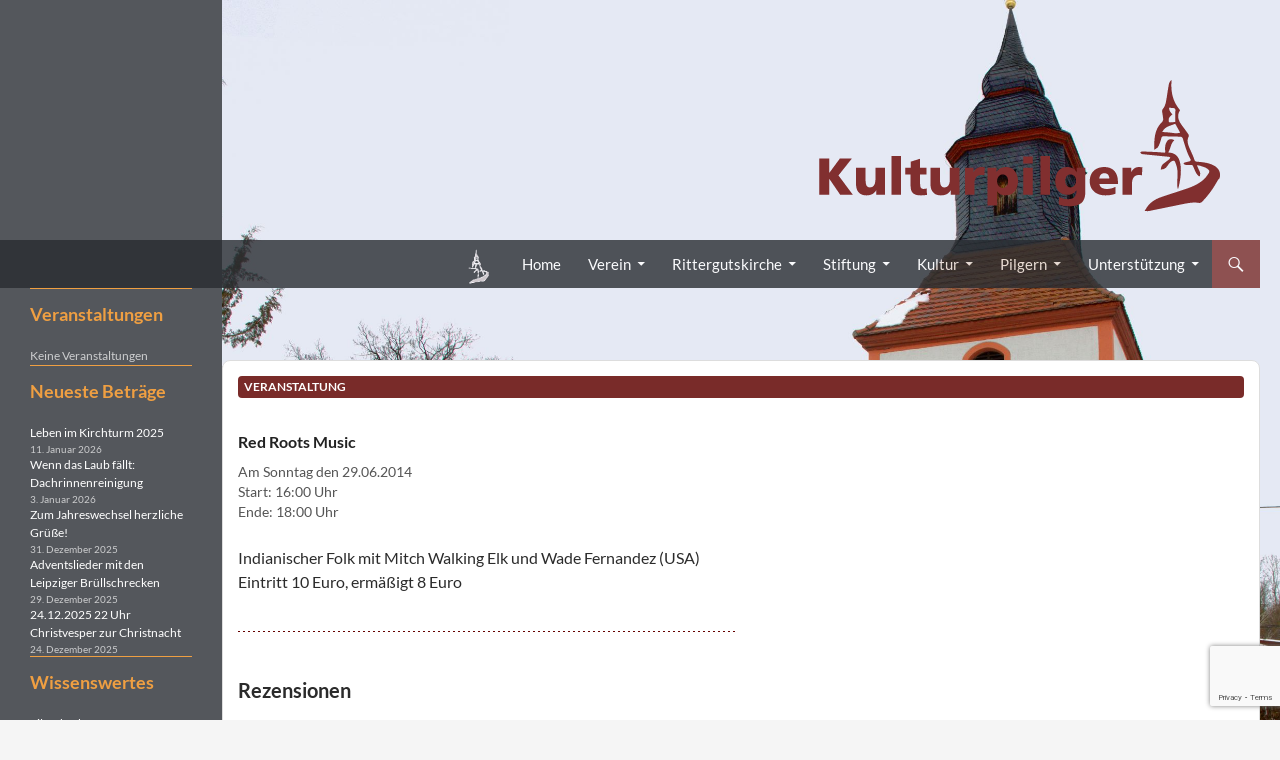

--- FILE ---
content_type: text/html; charset=UTF-8
request_url: https://www.kulturpilger.de/Kulturreports/indianischer-folk/
body_size: 15460
content:
<!DOCTYPE html>
<!--[if IE 7]>
<html class="ie ie7" lang="de">
<![endif]-->
<!--[if IE 8]>
<html class="ie ie8" lang="de">
<![endif]-->
<!--[if !(IE 7) & !(IE 8)]><!-->
<html lang="de">
<!--<![endif]-->
<head>
	<meta charset="UTF-8">
	<meta name="viewport" content="width=device-width">
	<title>Red Roots Music | Kultur- und Pilgerverein Kleinliebenau e.V.</title>
	<link rel="profile" href="https://gmpg.org/xfn/11">
	<link rel="pingback" href="https://www.kulturpilger.de/xmlrpc.php">
	<!--[if lt IE 9]>
	<script src="https://www.kulturpilger.de/wp-content/themes/twentyfourteen/js/html5.js?ver=3.7.0"></script>
	<![endif]-->
	<meta name='robots' content='max-image-preview:large' />
<link rel="alternate" type="application/rss+xml" title="Kultur- und Pilgerverein Kleinliebenau e.V. &raquo; Feed" href="https://www.kulturpilger.de/feed/" />
<link rel="alternate" type="application/rss+xml" title="Kultur- und Pilgerverein Kleinliebenau e.V. &raquo; Kommentar-Feed" href="https://www.kulturpilger.de/comments/feed/" />
<link rel="alternate" title="oEmbed (JSON)" type="application/json+oembed" href="https://www.kulturpilger.de/wp-json/oembed/1.0/embed?url=https%3A%2F%2Fwww.kulturpilger.de%2FKulturreports%2Findianischer-folk%2F" />
<link rel="alternate" title="oEmbed (XML)" type="text/xml+oembed" href="https://www.kulturpilger.de/wp-json/oembed/1.0/embed?url=https%3A%2F%2Fwww.kulturpilger.de%2FKulturreports%2Findianischer-folk%2F&#038;format=xml" />
<style id='wp-img-auto-sizes-contain-inline-css'>
img:is([sizes=auto i],[sizes^="auto," i]){contain-intrinsic-size:3000px 1500px}
/*# sourceURL=wp-img-auto-sizes-contain-inline-css */
</style>
<style id='wp-emoji-styles-inline-css'>

	img.wp-smiley, img.emoji {
		display: inline !important;
		border: none !important;
		box-shadow: none !important;
		height: 1em !important;
		width: 1em !important;
		margin: 0 0.07em !important;
		vertical-align: -0.1em !important;
		background: none !important;
		padding: 0 !important;
	}
/*# sourceURL=wp-emoji-styles-inline-css */
</style>
<style id='wp-block-library-inline-css'>
:root{--wp-block-synced-color:#7a00df;--wp-block-synced-color--rgb:122,0,223;--wp-bound-block-color:var(--wp-block-synced-color);--wp-editor-canvas-background:#ddd;--wp-admin-theme-color:#007cba;--wp-admin-theme-color--rgb:0,124,186;--wp-admin-theme-color-darker-10:#006ba1;--wp-admin-theme-color-darker-10--rgb:0,107,160.5;--wp-admin-theme-color-darker-20:#005a87;--wp-admin-theme-color-darker-20--rgb:0,90,135;--wp-admin-border-width-focus:2px}@media (min-resolution:192dpi){:root{--wp-admin-border-width-focus:1.5px}}.wp-element-button{cursor:pointer}:root .has-very-light-gray-background-color{background-color:#eee}:root .has-very-dark-gray-background-color{background-color:#313131}:root .has-very-light-gray-color{color:#eee}:root .has-very-dark-gray-color{color:#313131}:root .has-vivid-green-cyan-to-vivid-cyan-blue-gradient-background{background:linear-gradient(135deg,#00d084,#0693e3)}:root .has-purple-crush-gradient-background{background:linear-gradient(135deg,#34e2e4,#4721fb 50%,#ab1dfe)}:root .has-hazy-dawn-gradient-background{background:linear-gradient(135deg,#faaca8,#dad0ec)}:root .has-subdued-olive-gradient-background{background:linear-gradient(135deg,#fafae1,#67a671)}:root .has-atomic-cream-gradient-background{background:linear-gradient(135deg,#fdd79a,#004a59)}:root .has-nightshade-gradient-background{background:linear-gradient(135deg,#330968,#31cdcf)}:root .has-midnight-gradient-background{background:linear-gradient(135deg,#020381,#2874fc)}:root{--wp--preset--font-size--normal:16px;--wp--preset--font-size--huge:42px}.has-regular-font-size{font-size:1em}.has-larger-font-size{font-size:2.625em}.has-normal-font-size{font-size:var(--wp--preset--font-size--normal)}.has-huge-font-size{font-size:var(--wp--preset--font-size--huge)}.has-text-align-center{text-align:center}.has-text-align-left{text-align:left}.has-text-align-right{text-align:right}.has-fit-text{white-space:nowrap!important}#end-resizable-editor-section{display:none}.aligncenter{clear:both}.items-justified-left{justify-content:flex-start}.items-justified-center{justify-content:center}.items-justified-right{justify-content:flex-end}.items-justified-space-between{justify-content:space-between}.screen-reader-text{border:0;clip-path:inset(50%);height:1px;margin:-1px;overflow:hidden;padding:0;position:absolute;width:1px;word-wrap:normal!important}.screen-reader-text:focus{background-color:#ddd;clip-path:none;color:#444;display:block;font-size:1em;height:auto;left:5px;line-height:normal;padding:15px 23px 14px;text-decoration:none;top:5px;width:auto;z-index:100000}html :where(.has-border-color){border-style:solid}html :where([style*=border-top-color]){border-top-style:solid}html :where([style*=border-right-color]){border-right-style:solid}html :where([style*=border-bottom-color]){border-bottom-style:solid}html :where([style*=border-left-color]){border-left-style:solid}html :where([style*=border-width]){border-style:solid}html :where([style*=border-top-width]){border-top-style:solid}html :where([style*=border-right-width]){border-right-style:solid}html :where([style*=border-bottom-width]){border-bottom-style:solid}html :where([style*=border-left-width]){border-left-style:solid}html :where(img[class*=wp-image-]){height:auto;max-width:100%}:where(figure){margin:0 0 1em}html :where(.is-position-sticky){--wp-admin--admin-bar--position-offset:var(--wp-admin--admin-bar--height,0px)}@media screen and (max-width:600px){html :where(.is-position-sticky){--wp-admin--admin-bar--position-offset:0px}}

/*# sourceURL=wp-block-library-inline-css */
</style><style id='wp-block-latest-posts-inline-css'>
.wp-block-latest-posts{box-sizing:border-box}.wp-block-latest-posts.alignleft{margin-right:2em}.wp-block-latest-posts.alignright{margin-left:2em}.wp-block-latest-posts.wp-block-latest-posts__list{list-style:none}.wp-block-latest-posts.wp-block-latest-posts__list li{clear:both;overflow-wrap:break-word}.wp-block-latest-posts.is-grid{display:flex;flex-wrap:wrap}.wp-block-latest-posts.is-grid li{margin:0 1.25em 1.25em 0;width:100%}@media (min-width:600px){.wp-block-latest-posts.columns-2 li{width:calc(50% - .625em)}.wp-block-latest-posts.columns-2 li:nth-child(2n){margin-right:0}.wp-block-latest-posts.columns-3 li{width:calc(33.33333% - .83333em)}.wp-block-latest-posts.columns-3 li:nth-child(3n){margin-right:0}.wp-block-latest-posts.columns-4 li{width:calc(25% - .9375em)}.wp-block-latest-posts.columns-4 li:nth-child(4n){margin-right:0}.wp-block-latest-posts.columns-5 li{width:calc(20% - 1em)}.wp-block-latest-posts.columns-5 li:nth-child(5n){margin-right:0}.wp-block-latest-posts.columns-6 li{width:calc(16.66667% - 1.04167em)}.wp-block-latest-posts.columns-6 li:nth-child(6n){margin-right:0}}:root :where(.wp-block-latest-posts.is-grid){padding:0}:root :where(.wp-block-latest-posts.wp-block-latest-posts__list){padding-left:0}.wp-block-latest-posts__post-author,.wp-block-latest-posts__post-date{display:block;font-size:.8125em}.wp-block-latest-posts__post-excerpt,.wp-block-latest-posts__post-full-content{margin-bottom:1em;margin-top:.5em}.wp-block-latest-posts__featured-image a{display:inline-block}.wp-block-latest-posts__featured-image img{height:auto;max-width:100%;width:auto}.wp-block-latest-posts__featured-image.alignleft{float:left;margin-right:1em}.wp-block-latest-posts__featured-image.alignright{float:right;margin-left:1em}.wp-block-latest-posts__featured-image.aligncenter{margin-bottom:1em;text-align:center}
/*# sourceURL=https://www.kulturpilger.de/wp-includes/blocks/latest-posts/style.min.css */
</style>
<style id='wp-block-group-inline-css'>
.wp-block-group{box-sizing:border-box}:where(.wp-block-group.wp-block-group-is-layout-constrained){position:relative}
/*# sourceURL=https://www.kulturpilger.de/wp-includes/blocks/group/style.min.css */
</style>
<style id='wp-block-group-theme-inline-css'>
:where(.wp-block-group.has-background){padding:1.25em 2.375em}
/*# sourceURL=https://www.kulturpilger.de/wp-includes/blocks/group/theme.min.css */
</style>
<style id='global-styles-inline-css'>
:root{--wp--preset--aspect-ratio--square: 1;--wp--preset--aspect-ratio--4-3: 4/3;--wp--preset--aspect-ratio--3-4: 3/4;--wp--preset--aspect-ratio--3-2: 3/2;--wp--preset--aspect-ratio--2-3: 2/3;--wp--preset--aspect-ratio--16-9: 16/9;--wp--preset--aspect-ratio--9-16: 9/16;--wp--preset--color--black: #000;--wp--preset--color--cyan-bluish-gray: #abb8c3;--wp--preset--color--white: #fff;--wp--preset--color--pale-pink: #f78da7;--wp--preset--color--vivid-red: #cf2e2e;--wp--preset--color--luminous-vivid-orange: #ff6900;--wp--preset--color--luminous-vivid-amber: #fcb900;--wp--preset--color--light-green-cyan: #7bdcb5;--wp--preset--color--vivid-green-cyan: #00d084;--wp--preset--color--pale-cyan-blue: #8ed1fc;--wp--preset--color--vivid-cyan-blue: #0693e3;--wp--preset--color--vivid-purple: #9b51e0;--wp--preset--color--green: #24890d;--wp--preset--color--dark-gray: #2b2b2b;--wp--preset--color--medium-gray: #767676;--wp--preset--color--light-gray: #f5f5f5;--wp--preset--gradient--vivid-cyan-blue-to-vivid-purple: linear-gradient(135deg,rgb(6,147,227) 0%,rgb(155,81,224) 100%);--wp--preset--gradient--light-green-cyan-to-vivid-green-cyan: linear-gradient(135deg,rgb(122,220,180) 0%,rgb(0,208,130) 100%);--wp--preset--gradient--luminous-vivid-amber-to-luminous-vivid-orange: linear-gradient(135deg,rgb(252,185,0) 0%,rgb(255,105,0) 100%);--wp--preset--gradient--luminous-vivid-orange-to-vivid-red: linear-gradient(135deg,rgb(255,105,0) 0%,rgb(207,46,46) 100%);--wp--preset--gradient--very-light-gray-to-cyan-bluish-gray: linear-gradient(135deg,rgb(238,238,238) 0%,rgb(169,184,195) 100%);--wp--preset--gradient--cool-to-warm-spectrum: linear-gradient(135deg,rgb(74,234,220) 0%,rgb(151,120,209) 20%,rgb(207,42,186) 40%,rgb(238,44,130) 60%,rgb(251,105,98) 80%,rgb(254,248,76) 100%);--wp--preset--gradient--blush-light-purple: linear-gradient(135deg,rgb(255,206,236) 0%,rgb(152,150,240) 100%);--wp--preset--gradient--blush-bordeaux: linear-gradient(135deg,rgb(254,205,165) 0%,rgb(254,45,45) 50%,rgb(107,0,62) 100%);--wp--preset--gradient--luminous-dusk: linear-gradient(135deg,rgb(255,203,112) 0%,rgb(199,81,192) 50%,rgb(65,88,208) 100%);--wp--preset--gradient--pale-ocean: linear-gradient(135deg,rgb(255,245,203) 0%,rgb(182,227,212) 50%,rgb(51,167,181) 100%);--wp--preset--gradient--electric-grass: linear-gradient(135deg,rgb(202,248,128) 0%,rgb(113,206,126) 100%);--wp--preset--gradient--midnight: linear-gradient(135deg,rgb(2,3,129) 0%,rgb(40,116,252) 100%);--wp--preset--font-size--small: 13px;--wp--preset--font-size--medium: 20px;--wp--preset--font-size--large: 36px;--wp--preset--font-size--x-large: 42px;--wp--preset--spacing--20: 0.44rem;--wp--preset--spacing--30: 0.67rem;--wp--preset--spacing--40: 1rem;--wp--preset--spacing--50: 1.5rem;--wp--preset--spacing--60: 2.25rem;--wp--preset--spacing--70: 3.38rem;--wp--preset--spacing--80: 5.06rem;--wp--preset--shadow--natural: 6px 6px 9px rgba(0, 0, 0, 0.2);--wp--preset--shadow--deep: 12px 12px 50px rgba(0, 0, 0, 0.4);--wp--preset--shadow--sharp: 6px 6px 0px rgba(0, 0, 0, 0.2);--wp--preset--shadow--outlined: 6px 6px 0px -3px rgb(255, 255, 255), 6px 6px rgb(0, 0, 0);--wp--preset--shadow--crisp: 6px 6px 0px rgb(0, 0, 0);}:where(.is-layout-flex){gap: 0.5em;}:where(.is-layout-grid){gap: 0.5em;}body .is-layout-flex{display: flex;}.is-layout-flex{flex-wrap: wrap;align-items: center;}.is-layout-flex > :is(*, div){margin: 0;}body .is-layout-grid{display: grid;}.is-layout-grid > :is(*, div){margin: 0;}:where(.wp-block-columns.is-layout-flex){gap: 2em;}:where(.wp-block-columns.is-layout-grid){gap: 2em;}:where(.wp-block-post-template.is-layout-flex){gap: 1.25em;}:where(.wp-block-post-template.is-layout-grid){gap: 1.25em;}.has-black-color{color: var(--wp--preset--color--black) !important;}.has-cyan-bluish-gray-color{color: var(--wp--preset--color--cyan-bluish-gray) !important;}.has-white-color{color: var(--wp--preset--color--white) !important;}.has-pale-pink-color{color: var(--wp--preset--color--pale-pink) !important;}.has-vivid-red-color{color: var(--wp--preset--color--vivid-red) !important;}.has-luminous-vivid-orange-color{color: var(--wp--preset--color--luminous-vivid-orange) !important;}.has-luminous-vivid-amber-color{color: var(--wp--preset--color--luminous-vivid-amber) !important;}.has-light-green-cyan-color{color: var(--wp--preset--color--light-green-cyan) !important;}.has-vivid-green-cyan-color{color: var(--wp--preset--color--vivid-green-cyan) !important;}.has-pale-cyan-blue-color{color: var(--wp--preset--color--pale-cyan-blue) !important;}.has-vivid-cyan-blue-color{color: var(--wp--preset--color--vivid-cyan-blue) !important;}.has-vivid-purple-color{color: var(--wp--preset--color--vivid-purple) !important;}.has-black-background-color{background-color: var(--wp--preset--color--black) !important;}.has-cyan-bluish-gray-background-color{background-color: var(--wp--preset--color--cyan-bluish-gray) !important;}.has-white-background-color{background-color: var(--wp--preset--color--white) !important;}.has-pale-pink-background-color{background-color: var(--wp--preset--color--pale-pink) !important;}.has-vivid-red-background-color{background-color: var(--wp--preset--color--vivid-red) !important;}.has-luminous-vivid-orange-background-color{background-color: var(--wp--preset--color--luminous-vivid-orange) !important;}.has-luminous-vivid-amber-background-color{background-color: var(--wp--preset--color--luminous-vivid-amber) !important;}.has-light-green-cyan-background-color{background-color: var(--wp--preset--color--light-green-cyan) !important;}.has-vivid-green-cyan-background-color{background-color: var(--wp--preset--color--vivid-green-cyan) !important;}.has-pale-cyan-blue-background-color{background-color: var(--wp--preset--color--pale-cyan-blue) !important;}.has-vivid-cyan-blue-background-color{background-color: var(--wp--preset--color--vivid-cyan-blue) !important;}.has-vivid-purple-background-color{background-color: var(--wp--preset--color--vivid-purple) !important;}.has-black-border-color{border-color: var(--wp--preset--color--black) !important;}.has-cyan-bluish-gray-border-color{border-color: var(--wp--preset--color--cyan-bluish-gray) !important;}.has-white-border-color{border-color: var(--wp--preset--color--white) !important;}.has-pale-pink-border-color{border-color: var(--wp--preset--color--pale-pink) !important;}.has-vivid-red-border-color{border-color: var(--wp--preset--color--vivid-red) !important;}.has-luminous-vivid-orange-border-color{border-color: var(--wp--preset--color--luminous-vivid-orange) !important;}.has-luminous-vivid-amber-border-color{border-color: var(--wp--preset--color--luminous-vivid-amber) !important;}.has-light-green-cyan-border-color{border-color: var(--wp--preset--color--light-green-cyan) !important;}.has-vivid-green-cyan-border-color{border-color: var(--wp--preset--color--vivid-green-cyan) !important;}.has-pale-cyan-blue-border-color{border-color: var(--wp--preset--color--pale-cyan-blue) !important;}.has-vivid-cyan-blue-border-color{border-color: var(--wp--preset--color--vivid-cyan-blue) !important;}.has-vivid-purple-border-color{border-color: var(--wp--preset--color--vivid-purple) !important;}.has-vivid-cyan-blue-to-vivid-purple-gradient-background{background: var(--wp--preset--gradient--vivid-cyan-blue-to-vivid-purple) !important;}.has-light-green-cyan-to-vivid-green-cyan-gradient-background{background: var(--wp--preset--gradient--light-green-cyan-to-vivid-green-cyan) !important;}.has-luminous-vivid-amber-to-luminous-vivid-orange-gradient-background{background: var(--wp--preset--gradient--luminous-vivid-amber-to-luminous-vivid-orange) !important;}.has-luminous-vivid-orange-to-vivid-red-gradient-background{background: var(--wp--preset--gradient--luminous-vivid-orange-to-vivid-red) !important;}.has-very-light-gray-to-cyan-bluish-gray-gradient-background{background: var(--wp--preset--gradient--very-light-gray-to-cyan-bluish-gray) !important;}.has-cool-to-warm-spectrum-gradient-background{background: var(--wp--preset--gradient--cool-to-warm-spectrum) !important;}.has-blush-light-purple-gradient-background{background: var(--wp--preset--gradient--blush-light-purple) !important;}.has-blush-bordeaux-gradient-background{background: var(--wp--preset--gradient--blush-bordeaux) !important;}.has-luminous-dusk-gradient-background{background: var(--wp--preset--gradient--luminous-dusk) !important;}.has-pale-ocean-gradient-background{background: var(--wp--preset--gradient--pale-ocean) !important;}.has-electric-grass-gradient-background{background: var(--wp--preset--gradient--electric-grass) !important;}.has-midnight-gradient-background{background: var(--wp--preset--gradient--midnight) !important;}.has-small-font-size{font-size: var(--wp--preset--font-size--small) !important;}.has-medium-font-size{font-size: var(--wp--preset--font-size--medium) !important;}.has-large-font-size{font-size: var(--wp--preset--font-size--large) !important;}.has-x-large-font-size{font-size: var(--wp--preset--font-size--x-large) !important;}
/*# sourceURL=global-styles-inline-css */
</style>

<style id='classic-theme-styles-inline-css'>
/*! This file is auto-generated */
.wp-block-button__link{color:#fff;background-color:#32373c;border-radius:9999px;box-shadow:none;text-decoration:none;padding:calc(.667em + 2px) calc(1.333em + 2px);font-size:1.125em}.wp-block-file__button{background:#32373c;color:#fff;text-decoration:none}
/*# sourceURL=/wp-includes/css/classic-themes.min.css */
</style>
<link rel='stylesheet' id='contact-form-7-css' href='https://www.kulturpilger.de/wp-content/plugins/contact-form-7/includes/css/styles.css?ver=6.1.4' media='all' />
<link rel='stylesheet' id='events-manager-css' href='https://www.kulturpilger.de/wp-content/plugins/events-manager/includes/css/events-manager.min.css?ver=7.2.3.1' media='all' />
<link rel='stylesheet' id='simplelightbox-0-css' href='https://www.kulturpilger.de/wp-content/plugins/nextgen-gallery/static/Lightbox/simplelightbox/simple-lightbox.css?ver=4.0.3' media='all' />
<link rel='stylesheet' id='twentyfourteen-lato-css' href='https://www.kulturpilger.de/wp-content/themes/twentyfourteen/fonts/font-lato.css?ver=20230328' media='all' />
<link rel='stylesheet' id='genericons-css' href='https://www.kulturpilger.de/wp-content/themes/twentyfourteen/genericons/genericons.css?ver=3.0.3' media='all' />
<link rel='stylesheet' id='twentyfourteen-style-css' href='https://www.kulturpilger.de/wp-content/themes/kulturpilger/style.css?ver=20250715' media='all' />
<style id='twentyfourteen-style-inline-css'>

    @media (max-width: 480px) {
        body.dynamic-background:after {
            content:"";
            position:fixed;
            top:0;
            height:100vh;
            left:0;
            right:0;
            z-index:-1;
            background: url("https://www.kulturpilger.de/wp-content/themes/kulturpilger/images/background-winter_mobile.jpg") no-repeat center center;
            background-size: cover;
        }
    }
    @media (min-width: 481px) {
        body.dynamic-background:after {
            content:"";
            position:fixed;
            top:0;
            height:100vh;
            left:0;
            right:0;
            z-index:-1;
            background: url("https://www.kulturpilger.de/wp-content/themes/kulturpilger/images/background-winter.jpg") no-repeat center center;
            background-size: cover;
        }
    }
/*# sourceURL=twentyfourteen-style-inline-css */
</style>
<link rel='stylesheet' id='twentyfourteen-block-style-css' href='https://www.kulturpilger.de/wp-content/themes/twentyfourteen/css/blocks.css?ver=20250715' media='all' />
<link rel='stylesheet' id='ngg_trigger_buttons-css' href='https://www.kulturpilger.de/wp-content/plugins/nextgen-gallery/static/GalleryDisplay/trigger_buttons.css?ver=4.0.3' media='all' />
<link rel='stylesheet' id='fontawesome_v4_shim_style-css' href='https://www.kulturpilger.de/wp-content/plugins/nextgen-gallery/static/FontAwesome/css/v4-shims.min.css?ver=6.9' media='all' />
<link rel='stylesheet' id='fontawesome-css' href='https://www.kulturpilger.de/wp-content/plugins/nextgen-gallery/static/FontAwesome/css/all.min.css?ver=6.9' media='all' />
<link rel='stylesheet' id='ngg_basic_slideshow_style-css' href='https://www.kulturpilger.de/wp-content/plugins/nextgen-gallery/static/Slideshow/ngg_basic_slideshow.css?ver=4.0.3' media='all' />
<link rel='stylesheet' id='ngg_slick_slideshow_style-css' href='https://www.kulturpilger.de/wp-content/plugins/nextgen-gallery/static/Slideshow/slick/slick.css?ver=4.0.3' media='all' />
<link rel='stylesheet' id='ngg_slick_slideshow_theme-css' href='https://www.kulturpilger.de/wp-content/plugins/nextgen-gallery/static/Slideshow/slick/slick-theme.css?ver=4.0.3' media='all' />
<link rel='stylesheet' id='nextgen_widgets_style-css' href='https://www.kulturpilger.de/wp-content/plugins/nextgen-gallery/static/Widget/display.css?ver=4.0.3' media='all' />
<link rel='stylesheet' id='nextgen_basic_slideshow_style-css' href='https://www.kulturpilger.de/wp-content/plugins/nextgen-gallery/static/Slideshow/ngg_basic_slideshow.css?ver=4.0.3' media='all' />
<script src="https://www.kulturpilger.de/wp-includes/js/jquery/jquery.min.js?ver=3.7.1" id="jquery-core-js"></script>
<script src="https://www.kulturpilger.de/wp-includes/js/jquery/jquery-migrate.min.js?ver=3.4.1" id="jquery-migrate-js"></script>
<script src="https://www.kulturpilger.de/wp-includes/js/jquery/ui/core.min.js?ver=1.13.3" id="jquery-ui-core-js"></script>
<script src="https://www.kulturpilger.de/wp-includes/js/jquery/ui/mouse.min.js?ver=1.13.3" id="jquery-ui-mouse-js"></script>
<script src="https://www.kulturpilger.de/wp-includes/js/jquery/ui/sortable.min.js?ver=1.13.3" id="jquery-ui-sortable-js"></script>
<script src="https://www.kulturpilger.de/wp-includes/js/jquery/ui/datepicker.min.js?ver=1.13.3" id="jquery-ui-datepicker-js"></script>
<script id="jquery-ui-datepicker-js-after">
jQuery(function(jQuery){jQuery.datepicker.setDefaults({"closeText":"Schlie\u00dfen","currentText":"Heute","monthNames":["Januar","Februar","M\u00e4rz","April","Mai","Juni","Juli","August","September","Oktober","November","Dezember"],"monthNamesShort":["Jan.","Feb.","M\u00e4rz","Apr.","Mai","Juni","Juli","Aug.","Sep.","Okt.","Nov.","Dez."],"nextText":"Weiter","prevText":"Zur\u00fcck","dayNames":["Sonntag","Montag","Dienstag","Mittwoch","Donnerstag","Freitag","Samstag"],"dayNamesShort":["So.","Mo.","Di.","Mi.","Do.","Fr.","Sa."],"dayNamesMin":["S","M","D","M","D","F","S"],"dateFormat":"d. MM yy","firstDay":1,"isRTL":false});});
//# sourceURL=jquery-ui-datepicker-js-after
</script>
<script src="https://www.kulturpilger.de/wp-includes/js/jquery/ui/resizable.min.js?ver=1.13.3" id="jquery-ui-resizable-js"></script>
<script src="https://www.kulturpilger.de/wp-includes/js/jquery/ui/draggable.min.js?ver=1.13.3" id="jquery-ui-draggable-js"></script>
<script src="https://www.kulturpilger.de/wp-includes/js/jquery/ui/controlgroup.min.js?ver=1.13.3" id="jquery-ui-controlgroup-js"></script>
<script src="https://www.kulturpilger.de/wp-includes/js/jquery/ui/checkboxradio.min.js?ver=1.13.3" id="jquery-ui-checkboxradio-js"></script>
<script src="https://www.kulturpilger.de/wp-includes/js/jquery/ui/button.min.js?ver=1.13.3" id="jquery-ui-button-js"></script>
<script src="https://www.kulturpilger.de/wp-includes/js/jquery/ui/dialog.min.js?ver=1.13.3" id="jquery-ui-dialog-js"></script>
<script id="events-manager-js-extra">
var EM = {"ajaxurl":"https://www.kulturpilger.de/wp-admin/admin-ajax.php","locationajaxurl":"https://www.kulturpilger.de/wp-admin/admin-ajax.php?action=locations_search","firstDay":"1","locale":"de","dateFormat":"yy-mm-dd","ui_css":"https://www.kulturpilger.de/wp-content/plugins/events-manager/includes/css/jquery-ui/build.min.css","show24hours":"1","is_ssl":"1","autocomplete_limit":"10","calendar":{"breakpoints":{"small":560,"medium":908,"large":false},"month_format":"F y"},"phone":"","datepicker":{"format":"d.m.Y","locale":"de"},"search":{"breakpoints":{"small":650,"medium":850,"full":false}},"url":"https://www.kulturpilger.de/wp-content/plugins/events-manager","assets":{"input.em-uploader":{"js":{"em-uploader":{"url":"https://www.kulturpilger.de/wp-content/plugins/events-manager/includes/js/em-uploader.js?v=7.2.3.1","event":"em_uploader_ready"}}},".em-event-editor":{"js":{"event-editor":{"url":"https://www.kulturpilger.de/wp-content/plugins/events-manager/includes/js/events-manager-event-editor.js?v=7.2.3.1","event":"em_event_editor_ready"}},"css":{"event-editor":"https://www.kulturpilger.de/wp-content/plugins/events-manager/includes/css/events-manager-event-editor.min.css?v=7.2.3.1"}},".em-recurrence-sets, .em-timezone":{"js":{"luxon":{"url":"luxon/luxon.js?v=7.2.3.1","event":"em_luxon_ready"}}},".em-booking-form, #em-booking-form, .em-booking-recurring, .em-event-booking-form":{"js":{"em-bookings":{"url":"https://www.kulturpilger.de/wp-content/plugins/events-manager/includes/js/bookingsform.js?v=7.2.3.1","event":"em_booking_form_js_loaded"}}},"#em-opt-archetypes":{"js":{"archetypes":"https://www.kulturpilger.de/wp-content/plugins/events-manager/includes/js/admin-archetype-editor.js?v=7.2.3.1","archetypes_ms":"https://www.kulturpilger.de/wp-content/plugins/events-manager/includes/js/admin-archetypes.js?v=7.2.3.1","qs":"qs/qs.js?v=7.2.3.1"}}},"cached":"","txt_search":"Suche","txt_searching":"Suche...","txt_loading":"Wird geladen\u00a0\u2026"};
//# sourceURL=events-manager-js-extra
</script>
<script src="https://www.kulturpilger.de/wp-content/plugins/events-manager/includes/js/events-manager.js?ver=7.2.3.1" id="events-manager-js"></script>
<script src="https://www.kulturpilger.de/wp-content/plugins/events-manager/includes/external/flatpickr/l10n/de.js?ver=7.2.3.1" id="em-flatpickr-localization-js"></script>
<script id="photocrati_ajax-js-extra">
var photocrati_ajax = {"url":"https://www.kulturpilger.de/index.php?photocrati_ajax=1","rest_url":"https://www.kulturpilger.de/wp-json/","wp_home_url":"https://www.kulturpilger.de","wp_site_url":"https://www.kulturpilger.de","wp_root_url":"https://www.kulturpilger.de","wp_plugins_url":"https://www.kulturpilger.de/wp-content/plugins","wp_content_url":"https://www.kulturpilger.de/wp-content","wp_includes_url":"https://www.kulturpilger.de/wp-includes/","ngg_param_slug":"nggallery","rest_nonce":"0e860add8e"};
//# sourceURL=photocrati_ajax-js-extra
</script>
<script src="https://www.kulturpilger.de/wp-content/plugins/nextgen-gallery/static/Legacy/ajax.min.js?ver=4.0.3" id="photocrati_ajax-js"></script>
<script src="https://www.kulturpilger.de/wp-content/themes/twentyfourteen/js/functions.js?ver=20230526" id="twentyfourteen-script-js" defer data-wp-strategy="defer"></script>
<script src="https://www.kulturpilger.de/wp-content/plugins/nextgen-gallery/static/FontAwesome/js/v4-shims.min.js?ver=5.3.1" id="fontawesome_v4_shim-js"></script>
<script defer crossorigin="anonymous" data-auto-replace-svg="false" data-keep-original-source="false" data-search-pseudo-elements src="https://www.kulturpilger.de/wp-content/plugins/nextgen-gallery/static/FontAwesome/js/all.min.js?ver=5.3.1" id="fontawesome-js"></script>
<script src="https://www.kulturpilger.de/wp-content/plugins/nextgen-gallery/static/Slideshow/slick/slick-1.8.0-modded.js?ver=4.0.3" id="ngg_slick-js"></script>
<link rel="https://api.w.org/" href="https://www.kulturpilger.de/wp-json/" /><link rel="EditURI" type="application/rsd+xml" title="RSD" href="https://www.kulturpilger.de/xmlrpc.php?rsd" />
<meta name="generator" content="WordPress 6.9" />
<link rel="canonical" href="https://www.kulturpilger.de/Kulturreports/indianischer-folk/" />
<link rel='shortlink' href='https://www.kulturpilger.de/?p=3908' />
		<style type="text/css" id="twentyfourteen-header-css">
				.site-title,
		.site-description {
			clip-path: inset(50%);
			position: absolute;
		}
				</style>
		<link rel="icon" href="https://www.kulturpilger.de/wp-content/uploads/cropped-Kulturpilger-Icon-32x32.png" sizes="32x32" />
<link rel="icon" href="https://www.kulturpilger.de/wp-content/uploads/cropped-Kulturpilger-Icon-192x192.png" sizes="192x192" />
<link rel="apple-touch-icon" href="https://www.kulturpilger.de/wp-content/uploads/cropped-Kulturpilger-Icon-180x180.png" />
<meta name="msapplication-TileImage" content="https://www.kulturpilger.de/wp-content/uploads/cropped-Kulturpilger-Icon-270x270.png" />
		<style id="wp-custom-css">
			
/*Suchfunktion*/
.search-toggle,
.search-toggle.active,
.search-box {
	background-color: #792B29;
}
.search-toggle:hover {
	background-color: #935553;
}


/*Überall Großbuchstaben aus*/
.entry-title,
.site-navigation a,
.cat-links a,
.entry-meta a,
.widget .widget-title,
.paging-navigation .page-numbers {
	text-transform: none;
}


/*Linkes Menü für Veranstaltungen und Archive etc*/

.textwidget h1,
.primary-sidebar .widget .widget-title {
	border-top: 1px solid #EF9F42;
	padding-top: 11px;
	color: #EF9F42;
	font-size: 18px;
	font-weight: 700;
	
}

.widget_categories nav {
	margin-bottom: 22px;
}

.textwidget h2,
.primary-sidebar .widget .widget-title {
	color: #EF9F42;
}

.textwidget p:last-child,
p:empty{
	display:none;
}


 {
	margin-bottom: 22px;
}

.textwidget a:hover {
	color: #935553;
}

.textwidget a,
.widget_categories a
{
	font-size: 133%;
}

.primary-sidebar .widget,
.widget .widget_categories {
	margin-bottom: 0px;
}


/*NGG Slider*/
.ngg_slideshow .ngg-slideshow.slick-slider,
.widget_slideshow .widget-title {
	margin-top: 0px!important;
	margin-bottom: 0px!important;
}

.ngg_slideshow img {
	border-radius: 11px;
}


/*Menü und Navigationsleiste*/
.primary-navigation,
.secondary-navigation,
.paging-navigation .page-numbers
{
	font-size: 15px;
}

.header-main {
	background-color: #292C31;
}

.site:before {
	background-color: #54575C;
}

.site-navigation .current_page_item > a,
.site-navigation .current_page_ancestor > a,
.site-navigation
.current-menu-item > a,
.site-navigation
.current-menu-ancestor > a,
	.site-navigation li .current_page_item > a,
	.site-navigation li .current_page_ancestor > a,
	.site-navigation li .current-menu-item > a,
	.site-navigation li .current-menu-ancestor > a {
	color: #EF9F42;
	background-color: #792B29;
	font-weight:600;
}

	.primary-navigation ul ul,
.secondary-navigation li:hover > a,
	.secondary-navigation li.focus > a,
.secondary-navigation ul ul {
		background-color: #792B29;
	}

	.primary-navigation li:hover > a,
	.primary-navigation li.focus > a,
	.primary-navigation ul ul a:hover,
	.primary-navigation ul ul li.focus > a,
.secondary-navigation li:hover > a,
	.secondary-navigation li.focus > a{
		background-color: #935553;
	}

	.site-navigation a:hover {
		color: #fff;
	}


/*Tansparenz und Weißungen*/
.site {
	background-color: transparent;
}

.paging-navigation .loop-pagination,
.comments-area,
.list-view .site-content .entry-header,
.post-navigation
{
	background-color: #fff;
}


/*Breite der Beiträge*/
.site-content .entry-header, .site-content .entry-content, .site-content .entry-summary, .site-content .entry-meta, .page-content, .comments-area {
    margin: 0 auto;
    margin-top: 0px;
    margin-right: auto;
    max-width: 80%;
}


/*Pagination*/
.paging-navigation .page-numbers.current {
	border-top: 5px solid #792B29;
	color: #792B29 ;
}

.paging-navigation a:hover {
	border-top: 5px solid #935553;
	color: #935553;
}


/*Vorschaubild an Seite anpassen und verschieben*/
.site-content .hentry.has-post-thumbnail .post-thumbnail {
	max-width:50%;
  left: 25%;
}

.full-width .site-content .has-post-thumbnail .entry-header,
.full-width .site-content .hentry.has-post-thumbnail {
	margin-top:0px;
}




/*allgemeine Farbspielerein*/
::selection
{
	color: #000;
	background-color: #EF9F42;
}

::moz-selection
{
	color: #000;
	background-color: #EF9F42;
}

/*Hintergrund (body)*/

/*Footer*/
.site-footer {
	background-color: #292C31;
}

.footer-sidebar ul li{
	display: inline;
	margin-right: 10px;
	border: none;
}

@media screen and (min-width: 500px) {
.menu-footermenu-container{
	width:500px;
	}
}


.paging-navigation {
	margin-bottom:0px;
}

.site-info {
	display:none;
}

.supple {
}


/*Hintergrund der Beiträge beige  FFF8E7 */

.site-content .entry-content,
.site-content .entry-summary,
.site-content .entry-header,
.site-content .entry-meta,
.page-content,
.post-navigation,
.paging-navigation .loop-pagination,
.comments-area,
.list-view .site-content .entry-header,
.site-content .page-header {
	background-color: #FFF8E7;
}



/*Hintergrund der großen Vorschaubilder*/
.post-thumbnail {
	background-image: none;
	background-color: #FFF8E7;
	
}

a.post-thumbnail:hover{
	background-color: #935553;
}


/*Überschriften linksbündig*/
.entry-meta {
	margin: 0px !important;
}


/*Miniaturbilder/Vorschaubilder/Beitragsbilder auf Startseite deaktivieren
*/
.home .site-content .post-thumbnail{
	display:none;
}


.home .site-content .hentry.has-post-thumbnail .entry-header{
	margin-top:48px;
}



/*oben gehaltene Beiträge*/
.featured-content {
	background-color: transparent;
	background-image: none;
	
}


.featured-content-inner .post-thumbnail {
	width: 346px;
}

.featured-content .entry-header,
.grid .featured-content .entry-header {
	background-color: #FFF8E7 ;
	border-color: #FFF8E7;
}

.featured-content .entry-header h1 {
	text-transform:none;
	text-align: center;
}


.grid .featured-content .entry-header {
	height: auto;
}


/* Überschrift der Archive ausblenden*/
.archive-header,
.page-header,
.featured-content .entry-meta {
	display: none;
}


/*Überschriften rot */
.entry-title {
	color: #792B29;
	font-weight: bold;
}


/*Veranstaltungseiten*/
.entry-content a{
	text-decoration:none;
}

.em-pagination span.current,
.em-pagination span:hover.current{
	color:#EF9F42;
}






/*Fotoalbum */
.ngg-breadcrumbs li,
.ngg-albumtitle a,
.ngg-breadcrumb a,
.slideshowlink a
{
	text-transform: none;
	text-decoration: none;
	margin:none!important;
}

ul.ngg-breadcrumbs,
.ngg-albumoverview {
	margin: 0px!important;
}

.entry-content .ngg-albumoverview.default-view .ngg-album {
	border: none;
	padding: 11px;
}



.ngg-galleryoverview .ngg-navigation a.page-numbers,
.ngg-galleryoverview .ngg-navigation a.next,
.ngg-galleryoverview .ngg-navigation a.prev,
.ngg-galleryoverview .ngg-navigation span.page-numbers,
.ngg-galleryoverview .ngg-navigation span.next,
.ngg-galleryoverview .ngg-navigation span.prev {
	background: #792B29;
	color: #FFF8E7;
}

.ngg-galleryoverview .ngg-navigation a:hover.page-numbers,
.ngg-galleryoverview .ngg-navigation a:hover.next,
.ngg-galleryoverview .ngg-navigation a:hover.prev,
.ngg-galleryoverview .ngg-navigation span:hover.page-numbers,
.ngg-galleryoverview .ngg-navigation span:hover.next,
.ngg-galleryoverview .ngg-navigation span:hover.prev,
.ngg-galleryoverview .ngg-navigation a.next:hover,
.ngg-galleryoverview .ngg-navigation a.prev:hover,
.ngg-galleryoverview .ngg-navigation span.next,
.ngg-galleryoverview .ngg-navigation span.prev
{
	background: #935553;
	color: #FFF8E7!important;
}

.ngg-galleryoverview .ngg-navigation span.current,
.ngg-galleryoverview .ngg-navigation span:hover.current{
	background:#EF9F42;
}


/*Links und Buttons einfärben
 * respektive alles grün löschen*/

a,
.content-sidebar .widget a,
.entry-title a{
	color: #792B29;
}

a:hover,
a:active,
.entry-meta a:hover,
.entry-title a:hover,
.cat-links a:hover,
.entry-content .edit-link a:hover,
.page-links a:hover,
.post-navigation a:hover,
.image-navigation a:hover,
.comment-author a:hover,
.comment-list .pingback a:hover,
.comment-list .trackback a:hover,
.comment-metadata a:hover,
.comment-reply-title small a:hover,
.widget a:hover,
.widget-title a:hover,
.widget_twentyfourteen_ephemera .entry-meta a:hover,
.content-sidebar .widget a:hover,
.content-sidebar .widget .widget-title a:hover,
.content-sidebar .widget_twentyfourteen_ephemera .entry-meta a:hover,
.site-info a:hover,
.featured-content a:hover{
	color: #935553;
}


button,
.button,
input[type="button"],
input[type="reset"],
input[type="submit"],
.hentry .mejs-overlay:hover .mejs-overlay-button,
.widget .mejs-overlay:hover .mejs-overlay-button {
	background-color: #792B29;
	color: #fff;
}


.entry-meta .tag-links a:hover,
button:hover,
button:focus,
.button:hover,
.button:focus,
input[type="button"]:hover,
input[type="button"]:focus,
input[type="reset"]:hover,
input[type="reset"]:focus,
input[type="submit"]:hover,
input[type="submit"]:focus,
button:active,
.button:active,
input[type="button"]:active,
input[type="reset"]:active,
input[type="submit"]:active,
.entry-meta .tag-links a:hover,
.entry-meta .tag-links a:hover:before,
.hentry .mejs-controls .mejs-button button:hover,
.widget .mejs-controls .mejs-button button:hover 
{
	background-color: #935553;
	color: #fff;
}


.hentry .mejs-controls .mejs-time-rail .mejs-time-current,
.widget .mejs-controls .mejs-time-rail .mejs-time-current,
.page-links a:hover{
	background: #935553;
}


/*Halbtransparenter Hintergrund vom Header*/
.site-header,
.site-header .img {
opacity: 0.8;
}		</style>
		</head>

<body class="wp-singular event-template-default single single-event postid-3908 wp-embed-responsive wp-theme-twentyfourteen wp-child-theme-kulturpilger dynamic-background group-blog header-image full-width footer-widgets singular">
<div id="page" class="hfeed site">
		<div id="site-header">
		<a href="https://www.kulturpilger.de/" rel="home">
			<img src="https://www.kulturpilger.de/wp-content/uploads/Kulturpilger-Banner.png" width="1260" height="240" alt="Kultur- und Pilgerverein Kleinliebenau e.V.">
		</a>
	</div>
	
	<header id="masthead" class="site-header" role="banner">
		<div class="header-main">
			<h1 class="site-title"><a href="https://www.kulturpilger.de/" rel="home">Kultur- und Pilgerverein Kleinliebenau e.V.</a></h1>

			<div class="search-toggle">
				<a href="#search-container" class="screen-reader-text" aria-expanded="false" aria-controls="search-container">Suchen</a>
			</div>

			<nav id="primary-navigation" class="site-navigation primary-navigation" role="navigation">
				<button class="menu-toggle">Primäres Menü</button>
				<a class="screen-reader-text skip-link" href="#content">Zum Inhalt springen</a>
				<div class="menu-hauptmenue-container"><ul id="primary-menu" class="nav-menu"><li id="menu-item-9393" class="menu-item menu-item-type-post_type menu-item-object-page menu-item-9393"><a href="https://www.kulturpilger.de/fotoalbum/"><img id="kupi-menu-icon" src="/wp-content/uploads/Kulturpilger-Icon-weiss.png"/></a></li>
<li id="menu-item-63" class="menu-item menu-item-type-custom menu-item-object-custom menu-item-63"><a href="/">Home</a></li>
<li id="menu-item-80" class="menu-item menu-item-type-post_type menu-item-object-page menu-item-has-children menu-item-80"><a href="https://www.kulturpilger.de/verein/">Verein</a>
<ul class="sub-menu">
	<li id="menu-item-159" class="menu-item menu-item-type-post_type menu-item-object-page menu-item-159"><a href="https://www.kulturpilger.de/verein/satzung/">Satzung</a></li>
	<li id="menu-item-158" class="menu-item menu-item-type-post_type menu-item-object-page menu-item-158"><a href="https://www.kulturpilger.de/verein/mitgliedschaft/">Mitgliedschaft</a></li>
	<li id="menu-item-506" class="menu-item menu-item-type-post_type menu-item-object-page menu-item-506"><a href="https://www.kulturpilger.de/verein/mitglieder/">Vorstand und Arbeitsgruppen</a></li>
	<li id="menu-item-6233" class="menu-item menu-item-type-taxonomy menu-item-object-category menu-item-6233"><a href="https://www.kulturpilger.de/category/vereinsleben/">Vereinsleben</a></li>
</ul>
</li>
<li id="menu-item-325" class="menu-item menu-item-type-post_type menu-item-object-page menu-item-has-children menu-item-325"><a href="https://www.kulturpilger.de/rittergutskirche/">Rittergutskirche</a>
<ul class="sub-menu">
	<li id="menu-item-326" class="menu-item menu-item-type-post_type menu-item-object-page menu-item-326"><a href="https://www.kulturpilger.de/rittergutskirche/geschichte/">Geschichte</a></li>
	<li id="menu-item-327" class="menu-item menu-item-type-post_type menu-item-object-page menu-item-327"><a href="https://www.kulturpilger.de/rittergutskirche/restaurierung/">Restaurierung</a></li>
</ul>
</li>
<li id="menu-item-5250" class="menu-item menu-item-type-post_type menu-item-object-page menu-item-has-children menu-item-5250"><a href="https://www.kulturpilger.de/stiftung/">Stiftung</a>
<ul class="sub-menu">
	<li id="menu-item-5254" class="menu-item menu-item-type-post_type menu-item-object-page menu-item-5254"><a href="https://www.kulturpilger.de/stiftung/satzung/">Satzung</a></li>
	<li id="menu-item-5251" class="menu-item menu-item-type-post_type menu-item-object-page menu-item-5251"><a href="https://www.kulturpilger.de/stiftung/stifterbrief/">Stifterbrief</a></li>
	<li id="menu-item-5255" class="menu-item menu-item-type-post_type menu-item-object-page menu-item-5255"><a href="https://www.kulturpilger.de/stiftung/unterstuetzung-2/">Unterstützung</a></li>
	<li id="menu-item-5252" class="menu-item menu-item-type-post_type menu-item-object-page menu-item-5252"><a href="https://www.kulturpilger.de/stiftung/patronatstitel/">Patronatstitel</a></li>
</ul>
</li>
<li id="menu-item-79" class="menu-item menu-item-type-post_type menu-item-object-page menu-item-has-children menu-item-79"><a href="https://www.kulturpilger.de/kultur/">Kultur</a>
<ul class="sub-menu">
	<li id="menu-item-9398" class="menu-item menu-item-type-post_type menu-item-object-page menu-item-9398"><a href="https://www.kulturpilger.de/kultur/veranstaltungen/">Veranstaltungen</a></li>
	<li id="menu-item-3958" class="menu-item menu-item-type-post_type menu-item-object-page menu-item-3958"><a href="https://www.kulturpilger.de/kultur/pilgerchor-kleinliebenau/">Pilgerchor Kleinliebenau</a></li>
	<li id="menu-item-160" class="menu-item menu-item-type-post_type menu-item-object-page menu-item-160"><a href="https://www.kulturpilger.de/kultur/capella-via-regia/">Capella Via Regia</a></li>
	<li id="menu-item-9397" class="menu-item menu-item-type-post_type menu-item-object-page menu-item-9397"><a href="https://www.kulturpilger.de/kultur/kulturreports/">Kulturreports</a></li>
</ul>
</li>
<li id="menu-item-78" class="menu-item menu-item-type-post_type menu-item-object-page menu-item-has-children menu-item-78"><a href="https://www.kulturpilger.de/pilgern/">Pilgern</a>
<ul class="sub-menu">
	<li id="menu-item-2075" class="menu-item menu-item-type-post_type menu-item-object-page menu-item-2075"><a href="https://www.kulturpilger.de/pilgern/refugium/">Pilgerherberge</a></li>
	<li id="menu-item-2078" class="menu-item menu-item-type-post_type menu-item-object-page menu-item-2078"><a href="https://www.kulturpilger.de/pilgern/der-weg/">Der Weg</a></li>
	<li id="menu-item-2079" class="menu-item menu-item-type-post_type menu-item-object-page menu-item-2079"><a href="https://www.kulturpilger.de/pilgern/anders-unterwegs/">anders UNTERWEGS</a></li>
	<li id="menu-item-2082" class="menu-item menu-item-type-taxonomy menu-item-object-category menu-item-2082"><a href="https://www.kulturpilger.de/category/erlebtes/">Erlebtes</a></li>
</ul>
</li>
<li id="menu-item-162" class="menu-item menu-item-type-post_type menu-item-object-page menu-item-has-children menu-item-162"><a href="https://www.kulturpilger.de/unterstuetzung/">Unterstützung</a>
<ul class="sub-menu">
	<li id="menu-item-163" class="menu-item menu-item-type-post_type menu-item-object-page menu-item-163"><a href="https://www.kulturpilger.de/unterstuetzung/aktionen/">Aktionen</a></li>
	<li id="menu-item-167" class="menu-item menu-item-type-post_type menu-item-object-page menu-item-167"><a href="https://www.kulturpilger.de/unterstuetzung/sponsoren/">Sponsoren</a></li>
	<li id="menu-item-956" class="menu-item menu-item-type-post_type menu-item-object-page menu-item-956"><a href="https://www.kulturpilger.de/unterstuetzung/unsere-orgel/">Unsere Orgel</a></li>
	<li id="menu-item-164" class="menu-item menu-item-type-post_type menu-item-object-page menu-item-164"><a href="https://www.kulturpilger.de/unterstuetzung/orgelpaten/">Orgelpaten</a></li>
</ul>
</li>
</ul></div>			</nav>
		</div>

		<div id="search-container" class="search-box-wrapper hide">
			<div class="search-box">
				<form role="search" method="get" class="search-form" action="https://www.kulturpilger.de/">
				<label>
					<span class="screen-reader-text">Suche nach:</span>
					<input type="search" class="search-field" placeholder="Suchen …" value="" name="s" />
				</label>
				<input type="submit" class="search-submit" value="Suchen" />
			</form>			</div>
		</div>
	</header><!-- #masthead -->

	<div id="main" class="site-main">

	<div id="primary" class="content-area">
		<div id="content" class="site-content" role="main">
			<article id="post-3908" 
    class="feed-item event-item post-3908 event type-event status-publish hentry">


    <!-- ======================
         EVENT (Zweispaltig)
    ======================= -->
    <div class="event-text">
        <span class="event-label">Veranstaltung</span>
        <div class="spacer">&nbsp;</div>

        <h2 class="feed-title">
            <a href="https://www.kulturpilger.de/Kulturreports/indianischer-folk/">Red Roots Music</a>
        </h2>

        <div class="event-info">
            <div class="event-day">Am Sonntag den 29.06.2014</div><div class="event-time">Start: 16:00 Uhr</div><div class="event-time">Ende: 18:00 Uhr</div>        </div>

        <div class="spacer">&nbsp;</div>

        <div class="event-description">
<p>Indianischer Folk mit Mitch Walking Elk und Wade Fernandez (USA)<br />
Eintritt 10 Euro, ermäßigt 8 Euro</p>
<p><img class="line" alt="Trennlinie" src="https://www.kulturpilger.de/wp-content/uploads/kpline.gif" width="500" height="1" /></p>
<div style="clear: both;"></ div></p>
<h4>Rezensionen</h4>
<p><strong>LVZ am 01.07.2014: Zwei Indianer-Musiker begeistern Besucher in Kleinliebenauer Rittergutskirche</strong><br />
Text: mey, Foto: Michael Strohmeyer <a class="link" title="Artikel lesen" href="https://www.kulturpilger.de/wp-content/uploads/LVZ_20140701.pdf" target="_blank">Artikel lesen</a></p>
<p><strong>Rezension von Heike Sichting</strong> <a class="link" title="Red Roots Music, Gedanken im Nachgang" href="https://www.kulturpilger.de/red-roots-music-gedanken-im-nachgang/">Red Roots Music, Gedanken im Nachgang</a></p>

        </div>
    </div>

    <!-- Rechte Spalte: Beitragsbild -->
    


</article>
		<nav class="navigation post-navigation">
		<h1 class="screen-reader-text">
			Beitragsnavigation		</h1>
		<div class="nav-links">
			<a href="https://www.kulturpilger.de/Kulturreports/andacht-zum-johannistag-mit-johannisfeuer/" rel="prev"><span class="meta-nav">Vorheriger Beitrag</span>Andacht zum Johannistag mit Johannisfeuer</a><a href="https://www.kulturpilger.de/Kulturreports/seelenwanderung/" rel="next"><span class="meta-nav">Nächster Beitrag</span>&#8222;Seelenwanderung&#8220;</a>			</div><!-- .nav-links -->
		</nav><!-- .navigation -->
				</div><!-- #content -->
	</div><!-- #primary -->

<div id="secondary">
	
	
		<div id="primary-sidebar" class="primary-sidebar widget-area" role="complementary">
		<aside id="em_widget-2" class="widget widget_em_widget"><h1 class="widget-title">Veranstaltungen</h1><div class="em em-list-widget em-events-widget"><div class="em-list-no-items">Keine Veranstaltungen</div></div></aside><aside id="block-12" class="widget widget_block">
<div class="wp-block-group"><div class="wp-block-group__inner-container is-layout-constrained wp-block-group-is-layout-constrained">
<div class="wp-block-group"><div class="wp-block-group__inner-container is-layout-constrained wp-block-group-is-layout-constrained"><h1 class="widget-title">Neueste Beträge</h1><div class="wp-widget-group__inner-blocks"><ul class="wp-block-latest-posts__list has-dates wp-block-latest-posts"><li><a class="wp-block-latest-posts__post-title" href="https://www.kulturpilger.de/leben-im-kirchturm-2025/">Leben im Kirchturm 2025</a><time datetime="2026-01-11T21:38:44+01:00" class="wp-block-latest-posts__post-date">11. Januar 2026</time></li>
<li><a class="wp-block-latest-posts__post-title" href="https://www.kulturpilger.de/wenn-das-laub-faellt-dachrinnenreinigung/">Wenn das Laub fällt: Dachrinnenreinigung</a><time datetime="2026-01-03T18:24:46+01:00" class="wp-block-latest-posts__post-date">3. Januar 2026</time></li>
<li><a class="wp-block-latest-posts__post-title" href="https://www.kulturpilger.de/zum-jahreswechsel-herzliche-gruesse/">Zum Jahreswechsel herzliche Grüße!</a><time datetime="2025-12-31T15:21:25+01:00" class="wp-block-latest-posts__post-date">31. Dezember 2025</time></li>
<li><a class="wp-block-latest-posts__post-title" href="https://www.kulturpilger.de/adventslieder-mit-den-leipziger-bruellschrecken/">Adventslieder mit den Leipziger Brüllschrecken</a><time datetime="2025-12-29T10:58:55+01:00" class="wp-block-latest-posts__post-date">29. Dezember 2025</time></li>
<li><a class="wp-block-latest-posts__post-title" href="https://www.kulturpilger.de/24-12-2025-22-uhr-christvesper-zur-christnacht/">24.12.2025 22 Uhr Christvesper zur Christnacht</a><time datetime="2025-12-24T18:28:27+01:00" class="wp-block-latest-posts__post-date">24. Dezember 2025</time></li>
</ul></div></div></div>
</div></div>
</aside><aside id="nav_menu-3" class="widget widget_nav_menu"><h1 class="widget-title">Wissenswertes</h1><nav class="menu-wissenswertes-container" aria-label="Wissenswertes"><ul id="menu-wissenswertes" class="menu"><li id="menu-item-10953" class="menu-item menu-item-type-post_type menu-item-object-page menu-item-10953"><a href="https://www.kulturpilger.de/pilgern/refugium/">Pilgerherberge</a></li>
<li id="menu-item-10954" class="menu-item menu-item-type-post_type menu-item-object-page menu-item-10954"><a href="https://www.kulturpilger.de/pilgern/refugium/zehn-prinzipien-im-kleinliebenauer-refugium/">Zehn Prinzipien im Kleinliebenauer Refugium</a></li>
<li id="menu-item-10955" class="menu-item menu-item-type-post_type menu-item-object-page menu-item-10955"><a href="https://www.kulturpilger.de/verein/mitgliedschaft/">Mitgliedschaft</a></li>
</ul></nav></aside><aside id="slideshow-2" class="widget widget_slideshow"><h1 class="widget-title">Impressionen</h1><div class="ngg_slideshow widget">
	
<div class="ngg-galleryoverview ngg-slideshow"
	id="ngg-slideshow-4b5a4824084753462069f7e2f3674a2a-3254251850"
	data-gallery-id="4b5a4824084753462069f7e2f3674a2a"
	style="max-width: 160px;
			max-height: 120px;
			display: none;">

	
		<a href="https://www.kulturpilger.de/wp-content/gallery/impressionen-bis-2010/20080529hs01.jpg"
			title="Foto: Heike Sichting"
			data-src="https://www.kulturpilger.de/wp-content/gallery/impressionen-bis-2010/20080529hs01.jpg"
			data-thumbnail="https://www.kulturpilger.de/wp-content/gallery/impressionen-bis-2010/thumbs/thumbs_20080529hs01.jpg"
			data-image-id="72"
			data-title="Kirchturm aus der Ferne (2008) | Foto: Heike Sichting"
			data-description="Foto: Heike Sichting"
			class="ngg-simplelightbox" rel="4b5a4824084753462069f7e2f3674a2a">

			<img data-image-id='72'
				title="Foto: Heike Sichting"
				alt="Kirchturm aus der Ferne (2008) | Foto: Heike Sichting"
				src="https://www.kulturpilger.de/wp-content/gallery/impressionen-bis-2010/20080529hs01.jpg"
				style="max-height: 100px;"/>
		</a>

		
		<a href="https://www.kulturpilger.de/wp-content/gallery/impressionen-bis-2010/100731_falco.jpg"
			title="Foto: Heike Sichting"
			data-src="https://www.kulturpilger.de/wp-content/gallery/impressionen-bis-2010/100731_falco.jpg"
			data-thumbnail="https://www.kulturpilger.de/wp-content/gallery/impressionen-bis-2010/thumbs/thumbs_100731_falco.jpg"
			data-image-id="83"
			data-title="Falke zu Besuch (2010) | Foto: Heike Sichting"
			data-description="Foto: Heike Sichting"
			class="ngg-simplelightbox" rel="4b5a4824084753462069f7e2f3674a2a">

			<img data-image-id='83'
				title="Foto: Heike Sichting"
				alt="Falke zu Besuch (2010) | Foto: Heike Sichting"
				src="https://www.kulturpilger.de/wp-content/gallery/impressionen-bis-2010/100731_falco.jpg"
				style="max-height: 100px;"/>
		</a>

		
		<a href="https://www.kulturpilger.de/wp-content/gallery/kulturreport-2012/47a_2012_0415_australien3.jpg"
			title="Pilgerkonzert Rory Ellis (2012) | Foto: Michael Strohmeyer"
			data-src="https://www.kulturpilger.de/wp-content/gallery/kulturreport-2012/47a_2012_0415_australien3.jpg"
			data-thumbnail="https://www.kulturpilger.de/wp-content/gallery/kulturreport-2012/thumbs/thumbs_47a_2012_0415_australien3.jpg"
			data-image-id="301"
			data-title="Pilgerkonzert Rory Ellis (2012) | Foto: Michael Strohmeyer"
			data-description="Pilgerkonzert Rory Ellis (2012) | Foto: Michael Strohmeyer"
			class="ngg-simplelightbox" rel="4b5a4824084753462069f7e2f3674a2a">

			<img data-image-id='301'
				title="Pilgerkonzert Rory Ellis (2012) | Foto: Michael Strohmeyer"
				alt="Pilgerkonzert Rory Ellis (2012) | Foto: Michael Strohmeyer"
				src="https://www.kulturpilger.de/wp-content/gallery/kulturreport-2012/47a_2012_0415_australien3.jpg"
				style="max-height: 100px;"/>
		</a>

		
		<a href="https://www.kulturpilger.de/wp-content/gallery/bauarchiv-2012/kupi-2012-bautagebuch-sa-3.jpg"
			title="Einbau Prospektpfeifen (2012) | Foto: Siegfried Adaschkiewitz"
			data-src="https://www.kulturpilger.de/wp-content/gallery/bauarchiv-2012/kupi-2012-bautagebuch-sa-3.jpg"
			data-thumbnail="https://www.kulturpilger.de/wp-content/gallery/bauarchiv-2012/thumbs/thumbs_kupi-2012-bautagebuch-sa-3.jpg"
			data-image-id="618"
			data-title="Einbau Prospektpfeifen (2012) | Foto: Siegfried Adaschkiewitz"
			data-description="Einbau Prospektpfeifen (2012) | Foto: Siegfried Adaschkiewitz"
			class="ngg-simplelightbox" rel="4b5a4824084753462069f7e2f3674a2a">

			<img data-image-id='618'
				title="Einbau Prospektpfeifen (2012) | Foto: Siegfried Adaschkiewitz"
				alt="Einbau Prospektpfeifen (2012) | Foto: Siegfried Adaschkiewitz"
				src="https://www.kulturpilger.de/wp-content/gallery/bauarchiv-2012/kupi-2012-bautagebuch-sa-3.jpg"
				style="max-height: 100px;"/>
		</a>

		
		<a href="https://www.kulturpilger.de/wp-content/gallery/bauarchiv-2009/20080809-kanalgraeber-hos-6_0.jpg"
			title="Tiefbauarbeiten (2009) I Foto: Holger Simmat"
			data-src="https://www.kulturpilger.de/wp-content/gallery/bauarchiv-2009/20080809-kanalgraeber-hos-6_0.jpg"
			data-thumbnail="https://www.kulturpilger.de/wp-content/gallery/bauarchiv-2009/thumbs/thumbs_20080809-kanalgraeber-hos-6_0.jpg"
			data-image-id="698"
			data-title="Tiefbauarbeiten (2009) I Foto: Holger Simmat"
			data-description="Tiefbauarbeiten (2009) I Foto: Holger Simmat"
			class="ngg-simplelightbox" rel="4b5a4824084753462069f7e2f3674a2a">

			<img data-image-id='698'
				title="Tiefbauarbeiten (2009) I Foto: Holger Simmat"
				alt="Tiefbauarbeiten (2009) I Foto: Holger Simmat"
				src="https://www.kulturpilger.de/wp-content/gallery/bauarchiv-2009/20080809-kanalgraeber-hos-6_0.jpg"
				style="max-height: 100px;"/>
		</a>

		
		<a href="https://www.kulturpilger.de/wp-content/gallery/bauarchiv-2011/Arbeitspause-Foto-S.Adaschkiewitz-.-jpg.jpg"
			title=""
			data-src="https://www.kulturpilger.de/wp-content/gallery/bauarchiv-2011/Arbeitspause-Foto-S.Adaschkiewitz-.-jpg.jpg"
			data-thumbnail="https://www.kulturpilger.de/wp-content/gallery/bauarchiv-2011/thumbs/thumbs_Arbeitspause-Foto-S.Adaschkiewitz-.-jpg.jpg"
			data-image-id="1089"
			data-title="Arbeitspause Foto S.Adaschkiewitz . jpg"
			data-description=""
			class="ngg-simplelightbox" rel="4b5a4824084753462069f7e2f3674a2a">

			<img data-image-id='1089'
				title=""
				alt="Arbeitspause Foto S.Adaschkiewitz . jpg"
				src="https://www.kulturpilger.de/wp-content/gallery/bauarchiv-2011/Arbeitspause-Foto-S.Adaschkiewitz-.-jpg.jpg"
				style="max-height: 100px;"/>
		</a>

		
		<a href="https://www.kulturpilger.de/wp-content/gallery/der-verein-stellt-sich-vor/10-Jahre-KuPi-40.jpg"
			title=""
			data-src="https://www.kulturpilger.de/wp-content/gallery/der-verein-stellt-sich-vor/10-Jahre-KuPi-40.jpg"
			data-thumbnail="https://www.kulturpilger.de/wp-content/gallery/der-verein-stellt-sich-vor/thumbs/thumbs_10-Jahre-KuPi-40.jpg"
			data-image-id="1337"
			data-title="10 Jahre KPV (4. Juli 2015) | Foto: Holger Simmat"
			data-description=""
			class="ngg-simplelightbox" rel="4b5a4824084753462069f7e2f3674a2a">

			<img data-image-id='1337'
				title=""
				alt="10 Jahre KPV (4. Juli 2015) | Foto: Holger Simmat"
				src="https://www.kulturpilger.de/wp-content/gallery/der-verein-stellt-sich-vor/10-Jahre-KuPi-40.jpg"
				style="max-height: 100px;"/>
		</a>

		
		<a href="https://www.kulturpilger.de/wp-content/gallery/der-verein-stellt-sich-vor/10-Jahre-KuPi-10.jpg"
			title=""
			data-src="https://www.kulturpilger.de/wp-content/gallery/der-verein-stellt-sich-vor/10-Jahre-KuPi-10.jpg"
			data-thumbnail="https://www.kulturpilger.de/wp-content/gallery/der-verein-stellt-sich-vor/thumbs/thumbs_10-Jahre-KuPi-10.jpg"
			data-image-id="954"
			data-title="Frau Noser, Henrik und Hermine | Foto: Holger Simmat"
			data-description=""
			class="ngg-simplelightbox" rel="4b5a4824084753462069f7e2f3674a2a">

			<img data-image-id='954'
				title=""
				alt="Frau Noser, Henrik und Hermine | Foto: Holger Simmat"
				src="https://www.kulturpilger.de/wp-content/gallery/der-verein-stellt-sich-vor/10-Jahre-KuPi-10.jpg"
				style="max-height: 100px;"/>
		</a>

		
		<a href="https://www.kulturpilger.de/wp-content/gallery/kulturreport-2017/2017_0514_AZ_0746_OliverJaeger.JPG"
			title=""
			data-src="https://www.kulturpilger.de/wp-content/gallery/kulturreport-2017/2017_0514_AZ_0746_OliverJaeger.JPG"
			data-thumbnail="https://www.kulturpilger.de/wp-content/gallery/kulturreport-2017/thumbs/thumbs_2017_0514_AZ_0746_OliverJaeger.JPG"
			data-image-id="1390"
			data-title="Oliver Jaeger (Mai 2017) | Foto: Siegfried Adaschkiewitz"
			data-description=""
			class="ngg-simplelightbox" rel="4b5a4824084753462069f7e2f3674a2a">

			<img data-image-id='1390'
				title=""
				alt="Oliver Jaeger (Mai 2017) | Foto: Siegfried Adaschkiewitz"
				src="https://www.kulturpilger.de/wp-content/gallery/kulturreport-2017/2017_0514_AZ_0746_OliverJaeger.JPG"
				style="max-height: 100px;"/>
		</a>

		
		<a href="https://www.kulturpilger.de/wp-content/gallery/kulturreport-2017/2017_0917_AZ_0556_Adorabili1.jpg"
			title=""
			data-src="https://www.kulturpilger.de/wp-content/gallery/kulturreport-2017/2017_0917_AZ_0556_Adorabili1.jpg"
			data-thumbnail="https://www.kulturpilger.de/wp-content/gallery/kulturreport-2017/thumbs/thumbs_2017_0917_AZ_0556_Adorabili1.jpg"
			data-image-id="1431"
			data-title="Ensemble Adorabili (September 2017) | Foto: Siegfried Adaschkiewitz"
			data-description=""
			class="ngg-simplelightbox" rel="4b5a4824084753462069f7e2f3674a2a">

			<img data-image-id='1431'
				title=""
				alt="Ensemble Adorabili (September 2017) | Foto: Siegfried Adaschkiewitz"
				src="https://www.kulturpilger.de/wp-content/gallery/kulturreport-2017/2017_0917_AZ_0556_Adorabili1.jpg"
				style="max-height: 100px;"/>
		</a>

		</div>


</div>
</aside><aside id="block-16" class="widget widget_block">
<div class="wp-block-group"><div class="wp-block-group__inner-container is-layout-constrained wp-block-group-is-layout-constrained"></div></div>
</aside>	</div><!-- #primary-sidebar -->
	</div><!-- #secondary -->

		</div><!-- #main -->

		<footer id="colophon" class="site-footer">

			
<div id="supplementary">
	<div id="footer-sidebar" class="footer-sidebar widget-area" role="complementary">
		<aside id="nav_menu-2" class="widget widget_nav_menu"><nav class="menu-footermenu-container" aria-label="Menü"><ul id="menu-footermenu" class="menu"><li id="menu-item-10972" class="menu-item menu-item-type-post_type menu-item-object-page menu-item-10972"><a href="https://www.kulturpilger.de/beitragskategorien/">Beitragskategorien</a></li>
<li id="menu-item-119" class="menu-item menu-item-type-post_type menu-item-object-page menu-item-119"><a href="https://www.kulturpilger.de/fotoalbum/">Fotoalbum</a></li>
<li id="menu-item-285" class="menu-item menu-item-type-post_type menu-item-object-page menu-item-285"><a href="https://www.kulturpilger.de/gaestebuch/">Gästebuch</a></li>
<li id="menu-item-286" class="menu-item menu-item-type-post_type menu-item-object-page menu-item-286"><a href="https://www.kulturpilger.de/kontakt/">Kontakt</a></li>
<li id="menu-item-120" class="menu-item menu-item-type-post_type menu-item-object-page menu-item-120"><a href="https://www.kulturpilger.de/impressum/">Impressum</a></li>
<li id="menu-item-7967" class="menu-item menu-item-type-post_type menu-item-object-page menu-item-privacy-policy menu-item-7967"><a rel="privacy-policy" href="https://www.kulturpilger.de/datenschutzerklaerung/">Datenschutzerklärung</a></li>
<li id="menu-item-9399" class="menu-item menu-item-type- menu-item-object-login menu-item-9399"><a href="https://www.kulturpilger.de/wp-login.php?redirect_to=https%3A%2F%2Fwww.kulturpilger.de%2FKulturreports%2Findianischer-folk%2F">Login</a></li>
</ul></nav></aside>	</div><!-- #footer-sidebar -->
</div><!-- #supplementary -->

			<div class="site-info">
								<a class="privacy-policy-link" href="https://www.kulturpilger.de/datenschutzerklaerung/" rel="privacy-policy">Datenschutzerklärung</a><span role="separator" aria-hidden="true"></span>				<a href="https://de.wordpress.org/" class="imprint">
					Mit Stolz präsentiert von WordPress				</a>
			</div><!-- .site-info -->
		</footer><!-- #colophon -->
	</div><!-- #page -->

	<script type="speculationrules">
{"prefetch":[{"source":"document","where":{"and":[{"href_matches":"/*"},{"not":{"href_matches":["/wp-*.php","/wp-admin/*","/wp-content/uploads/*","/wp-content/*","/wp-content/plugins/*","/wp-content/themes/kulturpilger/*","/wp-content/themes/twentyfourteen/*","/*\\?(.+)"]}},{"not":{"selector_matches":"a[rel~=\"nofollow\"]"}},{"not":{"selector_matches":".no-prefetch, .no-prefetch a"}}]},"eagerness":"conservative"}]}
</script>
		<script type="text/javascript">
			(function() {
				let targetObjectName = 'EM';
				if ( typeof window[targetObjectName] === 'object' && window[targetObjectName] !== null ) {
					Object.assign( window[targetObjectName], []);
				} else {
					console.warn( 'Could not merge extra data: window.' + targetObjectName + ' not found or not an object.' );
				}
			})();
		</script>
		<script src="https://www.kulturpilger.de/wp-includes/js/dist/hooks.min.js?ver=dd5603f07f9220ed27f1" id="wp-hooks-js"></script>
<script src="https://www.kulturpilger.de/wp-includes/js/dist/i18n.min.js?ver=c26c3dc7bed366793375" id="wp-i18n-js"></script>
<script id="wp-i18n-js-after">
wp.i18n.setLocaleData( { 'text direction\u0004ltr': [ 'ltr' ] } );
//# sourceURL=wp-i18n-js-after
</script>
<script src="https://www.kulturpilger.de/wp-content/plugins/contact-form-7/includes/swv/js/index.js?ver=6.1.4" id="swv-js"></script>
<script id="contact-form-7-js-translations">
( function( domain, translations ) {
	var localeData = translations.locale_data[ domain ] || translations.locale_data.messages;
	localeData[""].domain = domain;
	wp.i18n.setLocaleData( localeData, domain );
} )( "contact-form-7", {"translation-revision-date":"2025-10-26 03:28:49+0000","generator":"GlotPress\/4.0.3","domain":"messages","locale_data":{"messages":{"":{"domain":"messages","plural-forms":"nplurals=2; plural=n != 1;","lang":"de"},"This contact form is placed in the wrong place.":["Dieses Kontaktformular wurde an der falschen Stelle platziert."],"Error:":["Fehler:"]}},"comment":{"reference":"includes\/js\/index.js"}} );
//# sourceURL=contact-form-7-js-translations
</script>
<script id="contact-form-7-js-before">
var wpcf7 = {
    "api": {
        "root": "https:\/\/www.kulturpilger.de\/wp-json\/",
        "namespace": "contact-form-7\/v1"
    }
};
//# sourceURL=contact-form-7-js-before
</script>
<script src="https://www.kulturpilger.de/wp-content/plugins/contact-form-7/includes/js/index.js?ver=6.1.4" id="contact-form-7-js"></script>
<script id="ngg_common-js-extra">
var nextgen_lightbox_settings = {"static_path":"https:\/\/www.kulturpilger.de\/wp-content\/plugins\/nextgen-gallery\/static\/Lightbox\/{placeholder}","context":"all_images"};
var galleries = {};
galleries.gallery_4b5a4824084753462069f7e2f3674a2a = {"__defaults_set":null,"ID":"4b5a4824084753462069f7e2f3674a2a","album_ids":[],"container_ids":[],"display":"","display_settings":{"gallery_width":160,"gallery_height":120,"show_thumbnail_link":false,"thumbnail_link_text":"[Listenansicht]","template":"","display_view":"default","autoplay":"1","pauseonhover":"1","arrows":"0","interval":"3000","transition_speed":"300","transition_style":"fade","ngg_triggers_display":"never","use_lightbox_effect":true,"_errors":[],"entity_types":["image"],"show_slideshow_link":false,"use_imagebrowser_effect":false,"maximum_entity_count":10},"display_type":"photocrati-nextgen_basic_slideshow","effect_code":null,"entity_ids":[],"excluded_container_ids":[],"exclusions":[],"gallery_ids":[],"id":"4b5a4824084753462069f7e2f3674a2a","ids":null,"image_ids":[],"images_list_count":null,"inner_content":null,"is_album_gallery":null,"maximum_entity_count":10,"order_by":"sortorder","order_direction":"ASC","returns":"included","skip_excluding_globally_excluded_images":null,"slug":"widget-slideshow-2","sortorder":[],"source":"random_images","src":"","tag_ids":[],"tagcloud":false,"transient_id":null};
galleries.gallery_4b5a4824084753462069f7e2f3674a2a.wordpress_page_root = "https:\/\/www.kulturpilger.de\/Kulturreports\/indianischer-folk\/";
var nextgen_lightbox_settings = {"static_path":"https:\/\/www.kulturpilger.de\/wp-content\/plugins\/nextgen-gallery\/static\/Lightbox\/{placeholder}","context":"all_images"};
//# sourceURL=ngg_common-js-extra
</script>
<script src="https://www.kulturpilger.de/wp-content/plugins/nextgen-gallery/static/GalleryDisplay/common.js?ver=4.0.3" id="ngg_common-js"></script>
<script id="ngg_common-js-after">
var nggLastTimeoutVal = 1000;

            var nggRetryFailedImage = function(img) {
                setTimeout(function(){
                    img.src = img.src;
                }, nggLastTimeoutVal);

                nggLastTimeoutVal += 500;
            }
//# sourceURL=ngg_common-js-after
</script>
<script src="https://www.kulturpilger.de/wp-content/plugins/nextgen-gallery/static/Lightbox/lightbox_context.js?ver=4.0.3" id="ngg_lightbox_context-js"></script>
<script src="https://www.kulturpilger.de/wp-content/plugins/nextgen-gallery/static/Lightbox/simplelightbox/simple-lightbox.js?ver=4.0.3" id="simplelightbox-0-js"></script>
<script src="https://www.kulturpilger.de/wp-content/plugins/nextgen-gallery/static/Lightbox/simplelightbox/nextgen_simple_lightbox_init.js?ver=4.0.3" id="simplelightbox-1-js"></script>
<script id="wpfront-scroll-top-js-extra">
var wpfront_scroll_top_data = {"data":{"css":"#wpfront-scroll-top-container{position:fixed;cursor:pointer;z-index:9999;border:none;outline:none;background-color:rgba(0,0,0,0);box-shadow:none;outline-style:none;text-decoration:none;opacity:0;display:none;align-items:center;justify-content:center;margin:0;padding:0}#wpfront-scroll-top-container.show{display:flex;opacity:1}#wpfront-scroll-top-container .sr-only{position:absolute;width:1px;height:1px;padding:0;margin:-1px;overflow:hidden;clip:rect(0,0,0,0);white-space:nowrap;border:0}#wpfront-scroll-top-container .text-holder{padding:3px 10px;-webkit-border-radius:3px;border-radius:3px;-webkit-box-shadow:4px 4px 5px 0px rgba(50,50,50,.5);-moz-box-shadow:4px 4px 5px 0px rgba(50,50,50,.5);box-shadow:4px 4px 5px 0px rgba(50,50,50,.5)}#wpfront-scroll-top-container{right:80px;bottom:80px;}#wpfront-scroll-top-container img{width:auto;height:auto;}#wpfront-scroll-top-container .text-holder{color:#ffffff;background-color:#000000;width:auto;height:auto;;}#wpfront-scroll-top-container .text-holder:hover{background-color:#000000;}#wpfront-scroll-top-container i{color:#000000;}","html":"\u003Cbutton id=\"wpfront-scroll-top-container\" aria-label=\"\" title=\"\" \u003E\u003Cimg src=\"https://www.kulturpilger.de/wp-content/uploads/Pfeil1-40-40.png\" alt=\"\" title=\"\"\u003E\u003C/button\u003E","data":{"hide_iframe":true,"button_fade_duration":200,"auto_hide":false,"auto_hide_after":2,"scroll_offset":100,"button_opacity":0.8,"button_action":"top","button_action_element_selector":"","button_action_container_selector":"html, body","button_action_element_offset":0,"scroll_duration":400}}};
//# sourceURL=wpfront-scroll-top-js-extra
</script>
<script src="https://www.kulturpilger.de/wp-content/plugins/wpfront-scroll-top/includes/assets/wpfront-scroll-top.min.js?ver=3.0.1.09211" id="wpfront-scroll-top-js"></script>
<script src="https://www.kulturpilger.de/wp-content/themes/kulturpilger/js/functions-kupi.js?ver=1.0.0" id="scripts-kupi-js"></script>
<script src="https://www.kulturpilger.de/wp-includes/js/imagesloaded.min.js?ver=5.0.0" id="imagesloaded-js"></script>
<script src="https://www.kulturpilger.de/wp-includes/js/masonry.min.js?ver=4.2.2" id="masonry-js"></script>
<script src="https://www.kulturpilger.de/wp-includes/js/jquery/jquery.masonry.min.js?ver=3.1.2b" id="jquery-masonry-js"></script>
<script src="https://www.kulturpilger.de/wp-content/plugins/nextgen-gallery/static/Slideshow/ngg_basic_slideshow.js?ver=4.0.3" id="ngg_basic_slideshow_script-js"></script>
<script src="https://www.google.com/recaptcha/api.js?render=6Lf9BoYUAAAAAABCOAapytVLgnTIro7rCKuNK_iO&amp;ver=3.0" id="google-recaptcha-js"></script>
<script src="https://www.kulturpilger.de/wp-includes/js/dist/vendor/wp-polyfill.min.js?ver=3.15.0" id="wp-polyfill-js"></script>
<script id="wpcf7-recaptcha-js-before">
var wpcf7_recaptcha = {
    "sitekey": "6Lf9BoYUAAAAAABCOAapytVLgnTIro7rCKuNK_iO",
    "actions": {
        "homepage": "homepage",
        "contactform": "contactform"
    }
};
//# sourceURL=wpcf7-recaptcha-js-before
</script>
<script src="https://www.kulturpilger.de/wp-content/plugins/contact-form-7/modules/recaptcha/index.js?ver=6.1.4" id="wpcf7-recaptcha-js"></script>
<script id="wp-emoji-settings" type="application/json">
{"baseUrl":"https://s.w.org/images/core/emoji/17.0.2/72x72/","ext":".png","svgUrl":"https://s.w.org/images/core/emoji/17.0.2/svg/","svgExt":".svg","source":{"concatemoji":"https://www.kulturpilger.de/wp-includes/js/wp-emoji-release.min.js?ver=6.9"}}
</script>
<script type="module">
/*! This file is auto-generated */
const a=JSON.parse(document.getElementById("wp-emoji-settings").textContent),o=(window._wpemojiSettings=a,"wpEmojiSettingsSupports"),s=["flag","emoji"];function i(e){try{var t={supportTests:e,timestamp:(new Date).valueOf()};sessionStorage.setItem(o,JSON.stringify(t))}catch(e){}}function c(e,t,n){e.clearRect(0,0,e.canvas.width,e.canvas.height),e.fillText(t,0,0);t=new Uint32Array(e.getImageData(0,0,e.canvas.width,e.canvas.height).data);e.clearRect(0,0,e.canvas.width,e.canvas.height),e.fillText(n,0,0);const a=new Uint32Array(e.getImageData(0,0,e.canvas.width,e.canvas.height).data);return t.every((e,t)=>e===a[t])}function p(e,t){e.clearRect(0,0,e.canvas.width,e.canvas.height),e.fillText(t,0,0);var n=e.getImageData(16,16,1,1);for(let e=0;e<n.data.length;e++)if(0!==n.data[e])return!1;return!0}function u(e,t,n,a){switch(t){case"flag":return n(e,"\ud83c\udff3\ufe0f\u200d\u26a7\ufe0f","\ud83c\udff3\ufe0f\u200b\u26a7\ufe0f")?!1:!n(e,"\ud83c\udde8\ud83c\uddf6","\ud83c\udde8\u200b\ud83c\uddf6")&&!n(e,"\ud83c\udff4\udb40\udc67\udb40\udc62\udb40\udc65\udb40\udc6e\udb40\udc67\udb40\udc7f","\ud83c\udff4\u200b\udb40\udc67\u200b\udb40\udc62\u200b\udb40\udc65\u200b\udb40\udc6e\u200b\udb40\udc67\u200b\udb40\udc7f");case"emoji":return!a(e,"\ud83e\u1fac8")}return!1}function f(e,t,n,a){let r;const o=(r="undefined"!=typeof WorkerGlobalScope&&self instanceof WorkerGlobalScope?new OffscreenCanvas(300,150):document.createElement("canvas")).getContext("2d",{willReadFrequently:!0}),s=(o.textBaseline="top",o.font="600 32px Arial",{});return e.forEach(e=>{s[e]=t(o,e,n,a)}),s}function r(e){var t=document.createElement("script");t.src=e,t.defer=!0,document.head.appendChild(t)}a.supports={everything:!0,everythingExceptFlag:!0},new Promise(t=>{let n=function(){try{var e=JSON.parse(sessionStorage.getItem(o));if("object"==typeof e&&"number"==typeof e.timestamp&&(new Date).valueOf()<e.timestamp+604800&&"object"==typeof e.supportTests)return e.supportTests}catch(e){}return null}();if(!n){if("undefined"!=typeof Worker&&"undefined"!=typeof OffscreenCanvas&&"undefined"!=typeof URL&&URL.createObjectURL&&"undefined"!=typeof Blob)try{var e="postMessage("+f.toString()+"("+[JSON.stringify(s),u.toString(),c.toString(),p.toString()].join(",")+"));",a=new Blob([e],{type:"text/javascript"});const r=new Worker(URL.createObjectURL(a),{name:"wpTestEmojiSupports"});return void(r.onmessage=e=>{i(n=e.data),r.terminate(),t(n)})}catch(e){}i(n=f(s,u,c,p))}t(n)}).then(e=>{for(const n in e)a.supports[n]=e[n],a.supports.everything=a.supports.everything&&a.supports[n],"flag"!==n&&(a.supports.everythingExceptFlag=a.supports.everythingExceptFlag&&a.supports[n]);var t;a.supports.everythingExceptFlag=a.supports.everythingExceptFlag&&!a.supports.flag,a.supports.everything||((t=a.source||{}).concatemoji?r(t.concatemoji):t.wpemoji&&t.twemoji&&(r(t.twemoji),r(t.wpemoji)))});
//# sourceURL=https://www.kulturpilger.de/wp-includes/js/wp-emoji-loader.min.js
</script>
</body>
</html>


--- FILE ---
content_type: text/html; charset=utf-8
request_url: https://www.google.com/recaptcha/api2/anchor?ar=1&k=6Lf9BoYUAAAAAABCOAapytVLgnTIro7rCKuNK_iO&co=aHR0cHM6Ly93d3cua3VsdHVycGlsZ2VyLmRlOjQ0Mw..&hl=en&v=PoyoqOPhxBO7pBk68S4YbpHZ&size=invisible&anchor-ms=20000&execute-ms=30000&cb=afgnoklcz5kd
body_size: 48887
content:
<!DOCTYPE HTML><html dir="ltr" lang="en"><head><meta http-equiv="Content-Type" content="text/html; charset=UTF-8">
<meta http-equiv="X-UA-Compatible" content="IE=edge">
<title>reCAPTCHA</title>
<style type="text/css">
/* cyrillic-ext */
@font-face {
  font-family: 'Roboto';
  font-style: normal;
  font-weight: 400;
  font-stretch: 100%;
  src: url(//fonts.gstatic.com/s/roboto/v48/KFO7CnqEu92Fr1ME7kSn66aGLdTylUAMa3GUBHMdazTgWw.woff2) format('woff2');
  unicode-range: U+0460-052F, U+1C80-1C8A, U+20B4, U+2DE0-2DFF, U+A640-A69F, U+FE2E-FE2F;
}
/* cyrillic */
@font-face {
  font-family: 'Roboto';
  font-style: normal;
  font-weight: 400;
  font-stretch: 100%;
  src: url(//fonts.gstatic.com/s/roboto/v48/KFO7CnqEu92Fr1ME7kSn66aGLdTylUAMa3iUBHMdazTgWw.woff2) format('woff2');
  unicode-range: U+0301, U+0400-045F, U+0490-0491, U+04B0-04B1, U+2116;
}
/* greek-ext */
@font-face {
  font-family: 'Roboto';
  font-style: normal;
  font-weight: 400;
  font-stretch: 100%;
  src: url(//fonts.gstatic.com/s/roboto/v48/KFO7CnqEu92Fr1ME7kSn66aGLdTylUAMa3CUBHMdazTgWw.woff2) format('woff2');
  unicode-range: U+1F00-1FFF;
}
/* greek */
@font-face {
  font-family: 'Roboto';
  font-style: normal;
  font-weight: 400;
  font-stretch: 100%;
  src: url(//fonts.gstatic.com/s/roboto/v48/KFO7CnqEu92Fr1ME7kSn66aGLdTylUAMa3-UBHMdazTgWw.woff2) format('woff2');
  unicode-range: U+0370-0377, U+037A-037F, U+0384-038A, U+038C, U+038E-03A1, U+03A3-03FF;
}
/* math */
@font-face {
  font-family: 'Roboto';
  font-style: normal;
  font-weight: 400;
  font-stretch: 100%;
  src: url(//fonts.gstatic.com/s/roboto/v48/KFO7CnqEu92Fr1ME7kSn66aGLdTylUAMawCUBHMdazTgWw.woff2) format('woff2');
  unicode-range: U+0302-0303, U+0305, U+0307-0308, U+0310, U+0312, U+0315, U+031A, U+0326-0327, U+032C, U+032F-0330, U+0332-0333, U+0338, U+033A, U+0346, U+034D, U+0391-03A1, U+03A3-03A9, U+03B1-03C9, U+03D1, U+03D5-03D6, U+03F0-03F1, U+03F4-03F5, U+2016-2017, U+2034-2038, U+203C, U+2040, U+2043, U+2047, U+2050, U+2057, U+205F, U+2070-2071, U+2074-208E, U+2090-209C, U+20D0-20DC, U+20E1, U+20E5-20EF, U+2100-2112, U+2114-2115, U+2117-2121, U+2123-214F, U+2190, U+2192, U+2194-21AE, U+21B0-21E5, U+21F1-21F2, U+21F4-2211, U+2213-2214, U+2216-22FF, U+2308-230B, U+2310, U+2319, U+231C-2321, U+2336-237A, U+237C, U+2395, U+239B-23B7, U+23D0, U+23DC-23E1, U+2474-2475, U+25AF, U+25B3, U+25B7, U+25BD, U+25C1, U+25CA, U+25CC, U+25FB, U+266D-266F, U+27C0-27FF, U+2900-2AFF, U+2B0E-2B11, U+2B30-2B4C, U+2BFE, U+3030, U+FF5B, U+FF5D, U+1D400-1D7FF, U+1EE00-1EEFF;
}
/* symbols */
@font-face {
  font-family: 'Roboto';
  font-style: normal;
  font-weight: 400;
  font-stretch: 100%;
  src: url(//fonts.gstatic.com/s/roboto/v48/KFO7CnqEu92Fr1ME7kSn66aGLdTylUAMaxKUBHMdazTgWw.woff2) format('woff2');
  unicode-range: U+0001-000C, U+000E-001F, U+007F-009F, U+20DD-20E0, U+20E2-20E4, U+2150-218F, U+2190, U+2192, U+2194-2199, U+21AF, U+21E6-21F0, U+21F3, U+2218-2219, U+2299, U+22C4-22C6, U+2300-243F, U+2440-244A, U+2460-24FF, U+25A0-27BF, U+2800-28FF, U+2921-2922, U+2981, U+29BF, U+29EB, U+2B00-2BFF, U+4DC0-4DFF, U+FFF9-FFFB, U+10140-1018E, U+10190-1019C, U+101A0, U+101D0-101FD, U+102E0-102FB, U+10E60-10E7E, U+1D2C0-1D2D3, U+1D2E0-1D37F, U+1F000-1F0FF, U+1F100-1F1AD, U+1F1E6-1F1FF, U+1F30D-1F30F, U+1F315, U+1F31C, U+1F31E, U+1F320-1F32C, U+1F336, U+1F378, U+1F37D, U+1F382, U+1F393-1F39F, U+1F3A7-1F3A8, U+1F3AC-1F3AF, U+1F3C2, U+1F3C4-1F3C6, U+1F3CA-1F3CE, U+1F3D4-1F3E0, U+1F3ED, U+1F3F1-1F3F3, U+1F3F5-1F3F7, U+1F408, U+1F415, U+1F41F, U+1F426, U+1F43F, U+1F441-1F442, U+1F444, U+1F446-1F449, U+1F44C-1F44E, U+1F453, U+1F46A, U+1F47D, U+1F4A3, U+1F4B0, U+1F4B3, U+1F4B9, U+1F4BB, U+1F4BF, U+1F4C8-1F4CB, U+1F4D6, U+1F4DA, U+1F4DF, U+1F4E3-1F4E6, U+1F4EA-1F4ED, U+1F4F7, U+1F4F9-1F4FB, U+1F4FD-1F4FE, U+1F503, U+1F507-1F50B, U+1F50D, U+1F512-1F513, U+1F53E-1F54A, U+1F54F-1F5FA, U+1F610, U+1F650-1F67F, U+1F687, U+1F68D, U+1F691, U+1F694, U+1F698, U+1F6AD, U+1F6B2, U+1F6B9-1F6BA, U+1F6BC, U+1F6C6-1F6CF, U+1F6D3-1F6D7, U+1F6E0-1F6EA, U+1F6F0-1F6F3, U+1F6F7-1F6FC, U+1F700-1F7FF, U+1F800-1F80B, U+1F810-1F847, U+1F850-1F859, U+1F860-1F887, U+1F890-1F8AD, U+1F8B0-1F8BB, U+1F8C0-1F8C1, U+1F900-1F90B, U+1F93B, U+1F946, U+1F984, U+1F996, U+1F9E9, U+1FA00-1FA6F, U+1FA70-1FA7C, U+1FA80-1FA89, U+1FA8F-1FAC6, U+1FACE-1FADC, U+1FADF-1FAE9, U+1FAF0-1FAF8, U+1FB00-1FBFF;
}
/* vietnamese */
@font-face {
  font-family: 'Roboto';
  font-style: normal;
  font-weight: 400;
  font-stretch: 100%;
  src: url(//fonts.gstatic.com/s/roboto/v48/KFO7CnqEu92Fr1ME7kSn66aGLdTylUAMa3OUBHMdazTgWw.woff2) format('woff2');
  unicode-range: U+0102-0103, U+0110-0111, U+0128-0129, U+0168-0169, U+01A0-01A1, U+01AF-01B0, U+0300-0301, U+0303-0304, U+0308-0309, U+0323, U+0329, U+1EA0-1EF9, U+20AB;
}
/* latin-ext */
@font-face {
  font-family: 'Roboto';
  font-style: normal;
  font-weight: 400;
  font-stretch: 100%;
  src: url(//fonts.gstatic.com/s/roboto/v48/KFO7CnqEu92Fr1ME7kSn66aGLdTylUAMa3KUBHMdazTgWw.woff2) format('woff2');
  unicode-range: U+0100-02BA, U+02BD-02C5, U+02C7-02CC, U+02CE-02D7, U+02DD-02FF, U+0304, U+0308, U+0329, U+1D00-1DBF, U+1E00-1E9F, U+1EF2-1EFF, U+2020, U+20A0-20AB, U+20AD-20C0, U+2113, U+2C60-2C7F, U+A720-A7FF;
}
/* latin */
@font-face {
  font-family: 'Roboto';
  font-style: normal;
  font-weight: 400;
  font-stretch: 100%;
  src: url(//fonts.gstatic.com/s/roboto/v48/KFO7CnqEu92Fr1ME7kSn66aGLdTylUAMa3yUBHMdazQ.woff2) format('woff2');
  unicode-range: U+0000-00FF, U+0131, U+0152-0153, U+02BB-02BC, U+02C6, U+02DA, U+02DC, U+0304, U+0308, U+0329, U+2000-206F, U+20AC, U+2122, U+2191, U+2193, U+2212, U+2215, U+FEFF, U+FFFD;
}
/* cyrillic-ext */
@font-face {
  font-family: 'Roboto';
  font-style: normal;
  font-weight: 500;
  font-stretch: 100%;
  src: url(//fonts.gstatic.com/s/roboto/v48/KFO7CnqEu92Fr1ME7kSn66aGLdTylUAMa3GUBHMdazTgWw.woff2) format('woff2');
  unicode-range: U+0460-052F, U+1C80-1C8A, U+20B4, U+2DE0-2DFF, U+A640-A69F, U+FE2E-FE2F;
}
/* cyrillic */
@font-face {
  font-family: 'Roboto';
  font-style: normal;
  font-weight: 500;
  font-stretch: 100%;
  src: url(//fonts.gstatic.com/s/roboto/v48/KFO7CnqEu92Fr1ME7kSn66aGLdTylUAMa3iUBHMdazTgWw.woff2) format('woff2');
  unicode-range: U+0301, U+0400-045F, U+0490-0491, U+04B0-04B1, U+2116;
}
/* greek-ext */
@font-face {
  font-family: 'Roboto';
  font-style: normal;
  font-weight: 500;
  font-stretch: 100%;
  src: url(//fonts.gstatic.com/s/roboto/v48/KFO7CnqEu92Fr1ME7kSn66aGLdTylUAMa3CUBHMdazTgWw.woff2) format('woff2');
  unicode-range: U+1F00-1FFF;
}
/* greek */
@font-face {
  font-family: 'Roboto';
  font-style: normal;
  font-weight: 500;
  font-stretch: 100%;
  src: url(//fonts.gstatic.com/s/roboto/v48/KFO7CnqEu92Fr1ME7kSn66aGLdTylUAMa3-UBHMdazTgWw.woff2) format('woff2');
  unicode-range: U+0370-0377, U+037A-037F, U+0384-038A, U+038C, U+038E-03A1, U+03A3-03FF;
}
/* math */
@font-face {
  font-family: 'Roboto';
  font-style: normal;
  font-weight: 500;
  font-stretch: 100%;
  src: url(//fonts.gstatic.com/s/roboto/v48/KFO7CnqEu92Fr1ME7kSn66aGLdTylUAMawCUBHMdazTgWw.woff2) format('woff2');
  unicode-range: U+0302-0303, U+0305, U+0307-0308, U+0310, U+0312, U+0315, U+031A, U+0326-0327, U+032C, U+032F-0330, U+0332-0333, U+0338, U+033A, U+0346, U+034D, U+0391-03A1, U+03A3-03A9, U+03B1-03C9, U+03D1, U+03D5-03D6, U+03F0-03F1, U+03F4-03F5, U+2016-2017, U+2034-2038, U+203C, U+2040, U+2043, U+2047, U+2050, U+2057, U+205F, U+2070-2071, U+2074-208E, U+2090-209C, U+20D0-20DC, U+20E1, U+20E5-20EF, U+2100-2112, U+2114-2115, U+2117-2121, U+2123-214F, U+2190, U+2192, U+2194-21AE, U+21B0-21E5, U+21F1-21F2, U+21F4-2211, U+2213-2214, U+2216-22FF, U+2308-230B, U+2310, U+2319, U+231C-2321, U+2336-237A, U+237C, U+2395, U+239B-23B7, U+23D0, U+23DC-23E1, U+2474-2475, U+25AF, U+25B3, U+25B7, U+25BD, U+25C1, U+25CA, U+25CC, U+25FB, U+266D-266F, U+27C0-27FF, U+2900-2AFF, U+2B0E-2B11, U+2B30-2B4C, U+2BFE, U+3030, U+FF5B, U+FF5D, U+1D400-1D7FF, U+1EE00-1EEFF;
}
/* symbols */
@font-face {
  font-family: 'Roboto';
  font-style: normal;
  font-weight: 500;
  font-stretch: 100%;
  src: url(//fonts.gstatic.com/s/roboto/v48/KFO7CnqEu92Fr1ME7kSn66aGLdTylUAMaxKUBHMdazTgWw.woff2) format('woff2');
  unicode-range: U+0001-000C, U+000E-001F, U+007F-009F, U+20DD-20E0, U+20E2-20E4, U+2150-218F, U+2190, U+2192, U+2194-2199, U+21AF, U+21E6-21F0, U+21F3, U+2218-2219, U+2299, U+22C4-22C6, U+2300-243F, U+2440-244A, U+2460-24FF, U+25A0-27BF, U+2800-28FF, U+2921-2922, U+2981, U+29BF, U+29EB, U+2B00-2BFF, U+4DC0-4DFF, U+FFF9-FFFB, U+10140-1018E, U+10190-1019C, U+101A0, U+101D0-101FD, U+102E0-102FB, U+10E60-10E7E, U+1D2C0-1D2D3, U+1D2E0-1D37F, U+1F000-1F0FF, U+1F100-1F1AD, U+1F1E6-1F1FF, U+1F30D-1F30F, U+1F315, U+1F31C, U+1F31E, U+1F320-1F32C, U+1F336, U+1F378, U+1F37D, U+1F382, U+1F393-1F39F, U+1F3A7-1F3A8, U+1F3AC-1F3AF, U+1F3C2, U+1F3C4-1F3C6, U+1F3CA-1F3CE, U+1F3D4-1F3E0, U+1F3ED, U+1F3F1-1F3F3, U+1F3F5-1F3F7, U+1F408, U+1F415, U+1F41F, U+1F426, U+1F43F, U+1F441-1F442, U+1F444, U+1F446-1F449, U+1F44C-1F44E, U+1F453, U+1F46A, U+1F47D, U+1F4A3, U+1F4B0, U+1F4B3, U+1F4B9, U+1F4BB, U+1F4BF, U+1F4C8-1F4CB, U+1F4D6, U+1F4DA, U+1F4DF, U+1F4E3-1F4E6, U+1F4EA-1F4ED, U+1F4F7, U+1F4F9-1F4FB, U+1F4FD-1F4FE, U+1F503, U+1F507-1F50B, U+1F50D, U+1F512-1F513, U+1F53E-1F54A, U+1F54F-1F5FA, U+1F610, U+1F650-1F67F, U+1F687, U+1F68D, U+1F691, U+1F694, U+1F698, U+1F6AD, U+1F6B2, U+1F6B9-1F6BA, U+1F6BC, U+1F6C6-1F6CF, U+1F6D3-1F6D7, U+1F6E0-1F6EA, U+1F6F0-1F6F3, U+1F6F7-1F6FC, U+1F700-1F7FF, U+1F800-1F80B, U+1F810-1F847, U+1F850-1F859, U+1F860-1F887, U+1F890-1F8AD, U+1F8B0-1F8BB, U+1F8C0-1F8C1, U+1F900-1F90B, U+1F93B, U+1F946, U+1F984, U+1F996, U+1F9E9, U+1FA00-1FA6F, U+1FA70-1FA7C, U+1FA80-1FA89, U+1FA8F-1FAC6, U+1FACE-1FADC, U+1FADF-1FAE9, U+1FAF0-1FAF8, U+1FB00-1FBFF;
}
/* vietnamese */
@font-face {
  font-family: 'Roboto';
  font-style: normal;
  font-weight: 500;
  font-stretch: 100%;
  src: url(//fonts.gstatic.com/s/roboto/v48/KFO7CnqEu92Fr1ME7kSn66aGLdTylUAMa3OUBHMdazTgWw.woff2) format('woff2');
  unicode-range: U+0102-0103, U+0110-0111, U+0128-0129, U+0168-0169, U+01A0-01A1, U+01AF-01B0, U+0300-0301, U+0303-0304, U+0308-0309, U+0323, U+0329, U+1EA0-1EF9, U+20AB;
}
/* latin-ext */
@font-face {
  font-family: 'Roboto';
  font-style: normal;
  font-weight: 500;
  font-stretch: 100%;
  src: url(//fonts.gstatic.com/s/roboto/v48/KFO7CnqEu92Fr1ME7kSn66aGLdTylUAMa3KUBHMdazTgWw.woff2) format('woff2');
  unicode-range: U+0100-02BA, U+02BD-02C5, U+02C7-02CC, U+02CE-02D7, U+02DD-02FF, U+0304, U+0308, U+0329, U+1D00-1DBF, U+1E00-1E9F, U+1EF2-1EFF, U+2020, U+20A0-20AB, U+20AD-20C0, U+2113, U+2C60-2C7F, U+A720-A7FF;
}
/* latin */
@font-face {
  font-family: 'Roboto';
  font-style: normal;
  font-weight: 500;
  font-stretch: 100%;
  src: url(//fonts.gstatic.com/s/roboto/v48/KFO7CnqEu92Fr1ME7kSn66aGLdTylUAMa3yUBHMdazQ.woff2) format('woff2');
  unicode-range: U+0000-00FF, U+0131, U+0152-0153, U+02BB-02BC, U+02C6, U+02DA, U+02DC, U+0304, U+0308, U+0329, U+2000-206F, U+20AC, U+2122, U+2191, U+2193, U+2212, U+2215, U+FEFF, U+FFFD;
}
/* cyrillic-ext */
@font-face {
  font-family: 'Roboto';
  font-style: normal;
  font-weight: 900;
  font-stretch: 100%;
  src: url(//fonts.gstatic.com/s/roboto/v48/KFO7CnqEu92Fr1ME7kSn66aGLdTylUAMa3GUBHMdazTgWw.woff2) format('woff2');
  unicode-range: U+0460-052F, U+1C80-1C8A, U+20B4, U+2DE0-2DFF, U+A640-A69F, U+FE2E-FE2F;
}
/* cyrillic */
@font-face {
  font-family: 'Roboto';
  font-style: normal;
  font-weight: 900;
  font-stretch: 100%;
  src: url(//fonts.gstatic.com/s/roboto/v48/KFO7CnqEu92Fr1ME7kSn66aGLdTylUAMa3iUBHMdazTgWw.woff2) format('woff2');
  unicode-range: U+0301, U+0400-045F, U+0490-0491, U+04B0-04B1, U+2116;
}
/* greek-ext */
@font-face {
  font-family: 'Roboto';
  font-style: normal;
  font-weight: 900;
  font-stretch: 100%;
  src: url(//fonts.gstatic.com/s/roboto/v48/KFO7CnqEu92Fr1ME7kSn66aGLdTylUAMa3CUBHMdazTgWw.woff2) format('woff2');
  unicode-range: U+1F00-1FFF;
}
/* greek */
@font-face {
  font-family: 'Roboto';
  font-style: normal;
  font-weight: 900;
  font-stretch: 100%;
  src: url(//fonts.gstatic.com/s/roboto/v48/KFO7CnqEu92Fr1ME7kSn66aGLdTylUAMa3-UBHMdazTgWw.woff2) format('woff2');
  unicode-range: U+0370-0377, U+037A-037F, U+0384-038A, U+038C, U+038E-03A1, U+03A3-03FF;
}
/* math */
@font-face {
  font-family: 'Roboto';
  font-style: normal;
  font-weight: 900;
  font-stretch: 100%;
  src: url(//fonts.gstatic.com/s/roboto/v48/KFO7CnqEu92Fr1ME7kSn66aGLdTylUAMawCUBHMdazTgWw.woff2) format('woff2');
  unicode-range: U+0302-0303, U+0305, U+0307-0308, U+0310, U+0312, U+0315, U+031A, U+0326-0327, U+032C, U+032F-0330, U+0332-0333, U+0338, U+033A, U+0346, U+034D, U+0391-03A1, U+03A3-03A9, U+03B1-03C9, U+03D1, U+03D5-03D6, U+03F0-03F1, U+03F4-03F5, U+2016-2017, U+2034-2038, U+203C, U+2040, U+2043, U+2047, U+2050, U+2057, U+205F, U+2070-2071, U+2074-208E, U+2090-209C, U+20D0-20DC, U+20E1, U+20E5-20EF, U+2100-2112, U+2114-2115, U+2117-2121, U+2123-214F, U+2190, U+2192, U+2194-21AE, U+21B0-21E5, U+21F1-21F2, U+21F4-2211, U+2213-2214, U+2216-22FF, U+2308-230B, U+2310, U+2319, U+231C-2321, U+2336-237A, U+237C, U+2395, U+239B-23B7, U+23D0, U+23DC-23E1, U+2474-2475, U+25AF, U+25B3, U+25B7, U+25BD, U+25C1, U+25CA, U+25CC, U+25FB, U+266D-266F, U+27C0-27FF, U+2900-2AFF, U+2B0E-2B11, U+2B30-2B4C, U+2BFE, U+3030, U+FF5B, U+FF5D, U+1D400-1D7FF, U+1EE00-1EEFF;
}
/* symbols */
@font-face {
  font-family: 'Roboto';
  font-style: normal;
  font-weight: 900;
  font-stretch: 100%;
  src: url(//fonts.gstatic.com/s/roboto/v48/KFO7CnqEu92Fr1ME7kSn66aGLdTylUAMaxKUBHMdazTgWw.woff2) format('woff2');
  unicode-range: U+0001-000C, U+000E-001F, U+007F-009F, U+20DD-20E0, U+20E2-20E4, U+2150-218F, U+2190, U+2192, U+2194-2199, U+21AF, U+21E6-21F0, U+21F3, U+2218-2219, U+2299, U+22C4-22C6, U+2300-243F, U+2440-244A, U+2460-24FF, U+25A0-27BF, U+2800-28FF, U+2921-2922, U+2981, U+29BF, U+29EB, U+2B00-2BFF, U+4DC0-4DFF, U+FFF9-FFFB, U+10140-1018E, U+10190-1019C, U+101A0, U+101D0-101FD, U+102E0-102FB, U+10E60-10E7E, U+1D2C0-1D2D3, U+1D2E0-1D37F, U+1F000-1F0FF, U+1F100-1F1AD, U+1F1E6-1F1FF, U+1F30D-1F30F, U+1F315, U+1F31C, U+1F31E, U+1F320-1F32C, U+1F336, U+1F378, U+1F37D, U+1F382, U+1F393-1F39F, U+1F3A7-1F3A8, U+1F3AC-1F3AF, U+1F3C2, U+1F3C4-1F3C6, U+1F3CA-1F3CE, U+1F3D4-1F3E0, U+1F3ED, U+1F3F1-1F3F3, U+1F3F5-1F3F7, U+1F408, U+1F415, U+1F41F, U+1F426, U+1F43F, U+1F441-1F442, U+1F444, U+1F446-1F449, U+1F44C-1F44E, U+1F453, U+1F46A, U+1F47D, U+1F4A3, U+1F4B0, U+1F4B3, U+1F4B9, U+1F4BB, U+1F4BF, U+1F4C8-1F4CB, U+1F4D6, U+1F4DA, U+1F4DF, U+1F4E3-1F4E6, U+1F4EA-1F4ED, U+1F4F7, U+1F4F9-1F4FB, U+1F4FD-1F4FE, U+1F503, U+1F507-1F50B, U+1F50D, U+1F512-1F513, U+1F53E-1F54A, U+1F54F-1F5FA, U+1F610, U+1F650-1F67F, U+1F687, U+1F68D, U+1F691, U+1F694, U+1F698, U+1F6AD, U+1F6B2, U+1F6B9-1F6BA, U+1F6BC, U+1F6C6-1F6CF, U+1F6D3-1F6D7, U+1F6E0-1F6EA, U+1F6F0-1F6F3, U+1F6F7-1F6FC, U+1F700-1F7FF, U+1F800-1F80B, U+1F810-1F847, U+1F850-1F859, U+1F860-1F887, U+1F890-1F8AD, U+1F8B0-1F8BB, U+1F8C0-1F8C1, U+1F900-1F90B, U+1F93B, U+1F946, U+1F984, U+1F996, U+1F9E9, U+1FA00-1FA6F, U+1FA70-1FA7C, U+1FA80-1FA89, U+1FA8F-1FAC6, U+1FACE-1FADC, U+1FADF-1FAE9, U+1FAF0-1FAF8, U+1FB00-1FBFF;
}
/* vietnamese */
@font-face {
  font-family: 'Roboto';
  font-style: normal;
  font-weight: 900;
  font-stretch: 100%;
  src: url(//fonts.gstatic.com/s/roboto/v48/KFO7CnqEu92Fr1ME7kSn66aGLdTylUAMa3OUBHMdazTgWw.woff2) format('woff2');
  unicode-range: U+0102-0103, U+0110-0111, U+0128-0129, U+0168-0169, U+01A0-01A1, U+01AF-01B0, U+0300-0301, U+0303-0304, U+0308-0309, U+0323, U+0329, U+1EA0-1EF9, U+20AB;
}
/* latin-ext */
@font-face {
  font-family: 'Roboto';
  font-style: normal;
  font-weight: 900;
  font-stretch: 100%;
  src: url(//fonts.gstatic.com/s/roboto/v48/KFO7CnqEu92Fr1ME7kSn66aGLdTylUAMa3KUBHMdazTgWw.woff2) format('woff2');
  unicode-range: U+0100-02BA, U+02BD-02C5, U+02C7-02CC, U+02CE-02D7, U+02DD-02FF, U+0304, U+0308, U+0329, U+1D00-1DBF, U+1E00-1E9F, U+1EF2-1EFF, U+2020, U+20A0-20AB, U+20AD-20C0, U+2113, U+2C60-2C7F, U+A720-A7FF;
}
/* latin */
@font-face {
  font-family: 'Roboto';
  font-style: normal;
  font-weight: 900;
  font-stretch: 100%;
  src: url(//fonts.gstatic.com/s/roboto/v48/KFO7CnqEu92Fr1ME7kSn66aGLdTylUAMa3yUBHMdazQ.woff2) format('woff2');
  unicode-range: U+0000-00FF, U+0131, U+0152-0153, U+02BB-02BC, U+02C6, U+02DA, U+02DC, U+0304, U+0308, U+0329, U+2000-206F, U+20AC, U+2122, U+2191, U+2193, U+2212, U+2215, U+FEFF, U+FFFD;
}

</style>
<link rel="stylesheet" type="text/css" href="https://www.gstatic.com/recaptcha/releases/PoyoqOPhxBO7pBk68S4YbpHZ/styles__ltr.css">
<script nonce="AlU89q29ycbSjj4aKsQ-ng" type="text/javascript">window['__recaptcha_api'] = 'https://www.google.com/recaptcha/api2/';</script>
<script type="text/javascript" src="https://www.gstatic.com/recaptcha/releases/PoyoqOPhxBO7pBk68S4YbpHZ/recaptcha__en.js" nonce="AlU89q29ycbSjj4aKsQ-ng">
      
    </script></head>
<body><div id="rc-anchor-alert" class="rc-anchor-alert"></div>
<input type="hidden" id="recaptcha-token" value="[base64]">
<script type="text/javascript" nonce="AlU89q29ycbSjj4aKsQ-ng">
      recaptcha.anchor.Main.init("[\x22ainput\x22,[\x22bgdata\x22,\x22\x22,\[base64]/[base64]/[base64]/KE4oMTI0LHYsdi5HKSxMWihsLHYpKTpOKDEyNCx2LGwpLFYpLHYpLFQpKSxGKDE3MSx2KX0scjc9ZnVuY3Rpb24obCl7cmV0dXJuIGx9LEM9ZnVuY3Rpb24obCxWLHYpe04odixsLFYpLFZbYWtdPTI3OTZ9LG49ZnVuY3Rpb24obCxWKXtWLlg9KChWLlg/[base64]/[base64]/[base64]/[base64]/[base64]/[base64]/[base64]/[base64]/[base64]/[base64]/[base64]\\u003d\x22,\[base64]\x22,\[base64]/[base64]/Cs8O7FHwOw480Ux5eQsKuwqDCglRzCcOow6jCvMK/[base64]/DvcOVwqVjOsOaNcOkHsOdQ8KzwoQCw4A9BMO/w5oLwqTDimIcHsO5QsOoJsKBEhPCiMKyKRHCv8KTwp7CoWDCpG0gf8O+worClSocbAxAwozCq8Ocwoomw5USwr/CniA4w5zDp8OowqYrMGnDhsKeGVN9M1TDu8KRw4MCw7N5LMKaS2jCskwmQ8KGw5bDj0dKPl0Ew5HCrg12wqwswpjCkVTDikVrHMKQSlbCpsK7wqk/RgvDpjfCliBUwrHDm8K+acOHw795w7rCisKLGWogFMONw7bCusKEf8OLZwXDl1U1ZcKqw5/CngVrw64iwpsqR0PDhcOiRB3Dnk5iecO3w4IeZkHCtUnDiMKJw5nDlh3CksK8w5pGwqrDhhZhNWIJNVtuw4Mzw6LCvgDCmwvDjVBow4FiNmIGOwbDlcOEDMOsw64uIF9/Ty7DsMKfa0BhamECfMO8fsKzB3dSSArChcOrccKfHmlBbDJGUBQSwpnDhDFfC8OuwozClW3Cjz5sw7cxw7w/[base64]/DrUR2cMOAwq8MCQnDpT52w6XDoMO9wqFQwptiwpbDkcOGwrxEVEPCnA1gwoouw4HCqcOWMsKow5DDrsKAP0Naw6oeNsKYCy/Du0RZSBfCg8K6ZFnDm8KXw4TDoglAwqLCo8OJwpIJw4vDgMKLw7/Cj8KDAsKNSnxwfMK9wo8jfV7ChsO7wpnCnU/[base64]/DvcOlBcKXV8OPEwnDg8OpwrjDtgRTB8OgTcKpw4zCgmDDt8OFwr3Dk8K7bMKRwpfCocOsw5/CryY2AsO2d8O6NlsYZMOYHyzDgwTClsOYUsKfGcK7wrDCg8O8KSrCkcOiwqjCmWUZw7vCu3NsfcOCGX1YwpPDjlbDucKWw7TDucK4w6R/dcOdwpfCn8OyHsK4wqA6wpzDo8KXwoHClcKfEBwZwodubyvDp13CvlPDkj/Dr1vDrsOfWj4Iw7vCoizDuV8lTFPCkMOhE8O4wqDCscKZMcOWw7HDhsKrw5lRbm8lSg4YVwU8w7PDicOUwq/DnEk0fCAHwpTClTxLDsK9fVw/dsOiCw4pCSTDmsOEwoozaX3Dp2jDm1/Ct8ORQMKzw60+UsO+w4XDtknCiR3ClgPDr8K+HW0GwrFfwobCgX7DnRMVw7tkDhIPUMK4DMOGw7rCl8OrWVvDuMKLUcO2wrIzYcKIw5Arw7/DvjkNacK2UDdsccOjwqVrw5vCqDfCsXkJEVbDusKRwr84wq/[base64]/w77DhFUew63CvcOobsOLw6RbGMKpQ0fCs8KMwpDCgR/CtDEdwrpaQH9ewqjCpSdZw6thw5XCn8KMw5/DmsO9F2UYwoFDwq92IcKNXkHCvzHCgCR6w5HCt8OfAsOzPylTwpdQw77CuTsbNRcoLXdbwp7DkcOTIcKPwqnDjsKbIl16cRdBS07Cvx3DqsO7W0/Ci8OfLsKgaMOdw6cHwqc2wqrCoxpoBMOMw7IvaMODwoPChsOWO8KybzjCjsO/IjbCgcK/KsOyw6nCkXbCiMOVwoPDqlTCvFPDuGvDjG0LwokKw5wZVcOUwpAIcilUwojDjgPDjcOFXMKxAn3DhcKKw5/Cg00lwooCfcOyw5M2w6paM8KxAMO5wpdhO20cZMOiw5dDVsOCw5nCocOsF8KSG8OowrfCqG0mFQkTw4lTbl7DhQjDhW5Owo7DoGpsVMOlw7LDgMOxwpNZw5rDnUFFMsKIUMKaw7wUw7HDvsO/[base64]/CsMKbw67DjUrDtkglKcOxYMOxFsOHJMOhKMKEw5k0wpxWwobDncOxfz1wcMK7w7bDpHXCoXV7P8KXMjEELm/Dgns+RmLCiXzDhMOQworDlBgyw5bCvl8GamlUbMOTwqkww7d6w60CK3DDsFMpwo9wbE3CoDbDtSDDqcOHw7TCtixwLcOPwqLDqcKOL3ASXVxIwpcSWcO7wp7Cr3Z8w4xdZBEww6Nowp3CiDcAPz9ww6cdQcOuH8ObwoLDg8K/wqRxw53CgVPCpcOAwqtDBMOrwqZtw4VnO1d0wqUJacKmNSTDtcOFAMOse8K6DcOmPsK0bjjCvMO+NsO5w74lEToEwr7DgU3DmDPDocOPRAvCsUtyw71lMcOqwpgpw5QbRsOtC8K4EAYJaigow51pw5zDnifCnW0Zw4LDhcONfTFlc8Olwp7DkmgYw7MxRsOYw6/Cn8KbwoLCuXzCp15vJHcEBcOPXsKWMMKTb8KQwpk/[base64]/[base64]/Cu8OMwo5qL8ORwo0uEcKJwqHDncKOw4bDtjFNwrDCtS8gL8KbM8OrbcKmw4hkwph/w5hlcGXDvsO2BnLCiMKKNVNaw53Duh4GZATCjMOTwqAtwr4tNyhebsOAwq7DrDzDiMKZbMOQa8K6NsKkUWzDvcKzw77DkSd8w7fCvsKjw4fDghxWw63Ck8K9woYTw5R1w7/CoEweAx3Ct8OARsOMw45sw5HDmFLCjV8Dw5p/w47Csg7DnSJTKcOAIGrDrcK+Eg/[base64]/[base64]/I1Z1wosgfMO3w5pLwoJBw7XCqWMOw7PDm8KGw7XCnMOudmwgFMOPVDzDmFbDsjFuwrrChcKpwojDuBTCjsKmGSLDisKZwr7ChcO0bVXCr1/[base64]/wqJ9w57ClTDCqcO/IV0vwrTDtGJjMMK5YcKSwpvCtsOPwqbDlEvChsK3Z0wEw5fDhknCrEnDpFbDlsO8w4Q7woXDhsOvwqt2OTBrDsOVdmUxwrHCqglMSxVJSMO1QcOvwpHDpQ4swpHDrRlJw6fDm8OFwppbwrbChVbCrljCjcKEacKhAMOKw7YNwoZQwqrCoMO1R152ex/[base64]/MBHDisOAw4fDsBnDnMOAw4Qnw79AOFbCsMKkIcObTWnDssKiEVrDicOlw55bCT0Yw4d7N1lMK8O9w75hw5nCtcO6w7EpdmLCsTklwoFWw5cTwpUGw6Y1w7DCocO3w4UpecKTExnDjMKowrlPwofDhXTDhcOjw7s/Z2lIw77DrcK7w4BrOzBTwqnCiHjCvsODKsK9w6bDqXNTwotsw5wfwrnCrsKWw79AdXbDsjPDoi/CuMKIWMK+wrwMw6/Dh8OvPUHCgWXCmynCuV7CoMOocsOLdMKZW2LDp8K/[base64]/woDDvMOiw5/DmDjCmkx7w5rClWNuF8Orw6MWwobCvyrDqMKzRcKiwoDDpMOfKMKPwqZvJzzDqMO6OztGGX1VCGxaBEPClsOvSHAbw41CwrYtGDt/wpDDsMKWYXJaVMKzBl8ZUxUuJMOKdMO4KsKOCMKdwp8Yw6xlwqQLw6Ebw49WRDAYBmVSwroacD7DnsKJwrpcwqXDuEPDkwTCgsOOwrTCn2vClMK/ZsOBw6sDw6bDhSAcJlZjHcKmaRtHSsKHJMKnZl/CpzXCm8K+GU5Nwo8jwq1ewrbCmsKSVXQ1aMKNw7LCvivDuSHCt8KswpzCmHpkVSZwwoJ7wpLDo0vDg0HCqRVKwrHDu1XDtFbCpBLDq8O/w6g2w6BdPUnDu8Kqw4g3w7UhHMKLw6TDpcKowpTCly98wr/Cu8KgZMOywpPDicOWw5Rww43ClcKYw78EwrfCk8OTw7Nuw6LCjWgPwojCqsKPwq5Vw7YQwrEkc8OqZz7Do2jDscKLwq0ZwpHDi8KuVgfCmMKPwrTDlmtCM8Kgw7J/w6vCjcKid8OsPBHCunHCuSLDvjk9JsKEYwLCg8Kvwpd2wp8YasKVwovCnzXDlcKlNxjCtycgVcKbWcKuZXrChSTDqHjCnFlsWcKQwr/Dox9BEn1bCh9hR2how4l1XAzDm1rDmMKnw6vCuVsedW/[base64]/w4LCmsOzwrrDtsOzw6zCnjDDicK4w5E6w7JwwoEqL8OvDsKqw74ecsK8w6bCgMKww7ERdkAFQF/CqEPCtkDCkVLCvghXVMKCYcOOJsKFTytJw7syIBvCpXLChMKXHMOtw7TDqkh/wrlnDsO2NcK+wqB1fMKDScK1Oi5lw69bOwwYTcOKw7HDhA7CixMNw7LDgcK2f8OHw7zDpHTCu8KuWsOpDzFCIsKRFTp9wqBxwpoDw4p8w4YQw7FsXMOewog+wq/[base64]/CpxXDlyXDgcKdw4kdw6sjahsyw6vDoA7CrcK5woQcw5fDpMOUSsOUw6hHwoxyw6fDqVPDg8KWMCHDi8KNw7/[base64]/w4DCicOzw7NGwqrClcOjwp1Tw6XDoSPDrMOSwqvDrWAPe8KOw6PCl39Gw58hecO5w6FQBcKBDidRw5gHIMOVLgwbw5AEw79Jw6kBMCdbEUXDhcO1al/CjUgdwr7ClcKiw6zDsHPDoWTCgsKaw5wlw4PCnHRqBMK9wqsgw5zCsAzDuzLDs8OBwrbCrD7CksK/wr3DoFbDicOkwqnCrcKFwqLCsX8sRsOIw6ZYw6DDvsOoWmrCoMOvTGXDrCvDnQcIwqjDh0PDumzCrcONTQfCqsOEw69EXcKDSjE/JSrDr3Yyw6Z/OwHDpGjDv8K1w4ExwpMdwqJnFcKEwqxDGcKPwosLKxYYw6TDkMOJOcOrR2QcwpMoGsKNw6tiYh4mw6rCm8O3w6JpEnzCmMOgRMOsw5/Ci8OSw7zDrDnDtcOlOnvDnGvCqlbDtSNMIMKRwpvChADDomAZR1fDkzc2w5DCv8OAIEI/[base64]/R8KQwrUhHSHCvMO1woQ6w5XDr8KiLTMFwp1Jwr7Dk8K8WDdcesKpP1xkwqQIwrvDo1AGHcKKw71KLFNHQlV6JUk8w4QjJ8OxGsO0Eg3DgMKLU0jDiQHCq8KgYMO4EVEzZcOaw5xOQsOhVwfCnsOQNMOXwoBJwpc5WSTDmsOkEcKeEE/DpMK6wpEmwpACw43CosK8w7taUR4wUsKkwrQqKcKqwo8ywr1WwppofcKlXV7Ci8OeIsKVB8OXEifCjcOxwrHCq8OAfHZBw7nDsiQOPwHCmk/CvCsEw4jCpyfCkRETcGDCoExlwoHChcO8w7bDgBcCw6vDncO3w4fDsAMWKMKswqNpwqpiKsKffwbCq8OWEsK+C3/[base64]/wolFwpNRwq7CisOiMMOtZsKwEVYdNsK7w6fCnMO4D8Kaw5bCpGfDrcKkbAHDlcO0EDckwrRiOMOZGMOSP8O6Y8KIwrjDlT9GwrdFw6kRwrcXwp/[base64]/[base64]/CnsKkVSnCk1DDqBkvwqvCmGNXF8KlQBtVOxBBwoXCocKLAmtQeUvCqsKswq1Aw6TChMO/WcO6Q8Ouw6TClxxLG3bDtSo+wrwrw5DDvsKsR3BZwpTCn0VNw4rCqcKkN8OWbsKIHjIuw7vDlSrDjkDClkctQMKww7ILfysow4JhZDDDvT4+XsOSwp/Cky40w4XDmgrDmMOMwrLDtmrDtcK5JsKYw5fCjAHDj8OYwrjDjkzCmQMOwpEzwrtNOknCn8Ocw6PDnMOHCsOYTz/CmcOeIxgww5lRRA/CjArCm1ZOGsOebgfCsHLCp8OQw43CrsKadEsLwrLDscKpwq8ww6c/w5HDlhHCtMKAw4x+w4Fzw6o3wqsrJMOoMg7Di8Khw7DDnsOYZ8Kaw7LCvjI8UMOMLmrCpXE7UsKbfcK6w5oFUi8Iwrc4w5nCl8O0cCLDkMKUEMOtMsOJw5rChCRuWcKpw6hNHmjCijbCrS/Ct8K5wolLCSTCg8O9wrrDli0SZ8OQw7fCjcKoWjLClsOqwrxqR3djwrgGwrLDpsOeL8ORw7fCnMKow64Lw7NcwrM3w4rDhMKKRcOPRGHCv8Kwb3ElMVDCvgNodj/CocKMUsO/wp8Nw4lVw71DwpDCo8KDwqo5w6jDucKIwo99w7PDi8KDwoM/PsKSdsOjcsKUSWhLVhHDk8ODcMKYw5nDvcKZw5PCglkuwrXCmW4+Nn/Ciy3DuVfCu8ODBg/[base64]/[base64]/w6/DrcORRMO9wqkoMMKcAUvCt8OZw7/CjGbCvBZUw6HCksKMw5AUZ3tEGMK8BkbCuTHClAIfwrnCncO5wovCoCPDpWoCBAtoG8KXwpctNsO5w49nwoJ7NcKJwr/DssORw6Vow4TDgAwSODPCisK7w5pXasO8w4nDmsKxwqvCgC0/wpFFGiskYUUPw45Rw4pCw7xjFcKGOcOdw6TDmGZJEcOkw53DmcOTZ1lLw63CvFPDoWXDo0XCm8KWeg4fMcO7YsOWw6tiw5TCvHDCrcOGw7rCjcOQw4osempCacOkVzzDl8OLciYPw5cwwoPDj8ODw5TCl8Obwp3CuQw/w4HCu8Kiw5Zyw7vDhhpQwpXDucK3w6BKwpY2LcKQAcOEw43DtVtmYXFkwrbDvsK3woDCrnXDlVDDnwDCtGPCmTTDildCwpYtXhnCicKcw4PChsKOw4B/AivCo8OHw7TDmVQMP8OTw6fDoiZ8wqUrIlYww50UDDjCmU0jw7ZRJ3xAw57Dhl4cw6t1E8K/XSLDj0XCjMOdw5PDnsKuT8KTwqhjwrfCl8K+wqljGsOIwqTCmsKxPcKsZz/Dj8OUHSfDsUpHH8KOwpjCo8OuYsKjT8ONwrPCrUHDnRTDiF7CjQLCnMODdhlTw5JgwrfCv8KlOS3CuV3CrTs+w6HCr8KzKcKFwr8Uw6RawrbCscKPXMO+VR/ClMKewpTChFzCnWzCqsKfw7lEKMO6Z2tHRMKYPcKsDsKVCxUrNsK2w4MaEnbCm8OaZsOlw5A1wocTblVyw45awrzDucKVXcKswpQ9w5/DvcKHwo/Ds2AKe8KgwrXDnQ3DicOLw7tPwoE3wrrDjMONwrbCsQx7wr8+wq0Ow4LCmB/CgiFYYSZ+NcK3w746BcKkwq/DokXDrsOsw4plWsK9WV/CscKFABwWEyMOwqknw4ZTYh/[base64]/Cr0JlVRnDp3RxwrxnYynDgwsewoHCo8KORTQYwq5Ewpx4wogIw5YKN8OKZMOrw7Anwp0DHDTDkmV9EMO/wpzCmAh+wqBvwq/DrsO2LMKlMcOIFR1Swpogwr3DncOtfsK6P2twBMOrHSHDklbDtnjCtMKPb8OAw4sLFcO+w6rCgkQ2wo7CrsKgSMKjwqHCtRDDkmNXwrl7w6E/wqRGw60dw74tdcK1UMOdw7zDr8O/E8KGODHDoyg1QcO1wqTDsMO/w45NSsOALMOBwqjDv8KdTGddwrnCjFbDm8KCD8Omwo3ClyLCkj9TRcOgDGZ/[base64]/[base64]/w68oQjwYaiLDucOnJMOaB8KRwrTDpcOnJmDCgWrDuD0twrDDksO6SzrCjHcfP33DoCk1wrUvNMOpPBXDmjPDhcONe0o2SlrCukIow7QZXHMFwo5XwpEkbkTDgcKmwq/Dk1w4bcKFG8KhScOje2YSU8KPP8KMwqIMw77CtSNmHT3DtWcfBsKPBX1TLSAoBC8rAgvCnVnDkDfDnBQpw6UTw6ItGMKaKHUbEsKdw47CvcONw73Cu1p2w5QVH8KTZcOyE1jDm14Cw6tILzHDhgbCk8Kpw6TCnkkqVmfDhmtmXMO5w6l8Ljh7TGhOTlNKMW/Cj0jCo8KEMx7DuCfDuhzCmyDDu0vDgznCuQnDncOyOsK6GkvDl8O9eEgBOCFaXB/Ci38WYzEIWsKsw7XCucKRW8OOf8OFI8KKdxNXfmtZw6/[base64]/[base64]/DjkHDlEDCiBt2XTDCgMKiGMOpwqjCsMObYwM2wqnDksOAwooxbRgIAsKTwp19L8OJw7R1w5PCicKmHEhfwrvCvQUPw6XDl3oRwo0IwpBObGzCm8OEw4XCs8KtdQTCvB/CncKKPcO+wqphQ0fDo3rDj2gfG8OVw6gtSsKlcSrCtVLDlzdfwqkRP0/Cl8OywrYtw7jDrl/DnDpBPyshFsO9Rjknw55kNcODw6RGwoFvej4Bw6Jfw67DqcOHA8Obw4XCngXDs1kEan/Dq8KIBAVFw4/[base64]/MsO/YE07VsK0wpHDsC4bP8KrTMK0EcOUNArCtHfCncKew5/[base64]/DrsONw5E3w43DmsOhEWc5wrRCFsOPU8K0ZiLDlTEdw5hiw7bDq8KcZ8OEEzMkw67Dqk03w7jDusOUwpHCpSMFfA3CksKAw7h/AlRPJ8KoOhEww6NPwrp6bm3Dn8KgCMOTwpUuw6BWwrpmw7IRwo10w6LCl1fDj0cOJ8KTHB0POsOVL8OPUirCjxFWcnJaJloyCcK+w495w5ADw4LDn8O/OMKjNcOzw4HCj8Kdc1LDhcKKw6vDkRsFwoF3wr/Cg8KwL8OyDcOwLARKwqZzScOJFmk+wojDnUHCqVxIw6lCHC/CjMK5HmpgXBrDncOLwoIEMMKJw5nCu8OVw4HDrUMFXGvDjMKjwqTDuk0vwpTCvsOiwpQ1wq3CrMK8wrbCtsKpSDASwrfCmVrDvlc9wr/DmcKvwog3DsOHw4pTJcKfwqMeOMObwr7CssKfKMO6BsKow7HCqGzDmsK3w4cCZsOXC8KRfcO7w5DCvMKXNcOjbxTDjiIsw5h9w7HDvsK/FcOWB8KzHsOHTHlCYSXCjzTCvcKcLzZIw4Qvw7nDrxBlagbDrQItXsKYNMOzw7HCucOWwp/CgCLCt1jDrFZYw6fCoAbClMOSwr7CgVjDi8Onw4J6w49/w74gw5w1MgfCqRnDoSQ+w5/ChgMGIcObwoMSwrtLK8Ocw4jCvMOKOsKzwozDtDHCqifDmArChMKnNxkFwrhXZU0DwqLDnlMGXCfCusKGN8KnZkjCrMOgY8KuScKadwbDjGTChcKgRVEmPcOyKcKaw6rDlH3DpTY/wrjDtsKEWMOvw7TDnELDrcOFwrjDpcKgOcKtw7bDt0Baw5pvLcKuwpfDonlvU2DDhgV9w7LCgcKnI8Oww5LDgMOMEcK7w7p5C8OERsKBFcK0OW04wrJHwr9nwotIwpLDl2pRwr5MQWbCoXYWwqjDocOgFCkeZ11XVz/DisOww6/DrxRvw6UQIhRbMFVQwpEbd3IpYkMqLH/Coi9Jw6fDrHPCv8KXw6zDv3pbJhBnwoHDhmHCrMOIw6hBwqNGw7rCjMKCwpFwRSDCgsK6wo09woRCwozCiMKyw4HDrG5Pah5wwqhYFmkeWy/[base64]/CpsO7GljCocOew6HDryLCpcOtwoLDgiRXw4HCpcO3PBdHw6Iyw6QYABHDv2xOP8ODwqE4wpDDuUtwwrJYX8OtScKlwrTCrcK0wqfDvV9mwrZ3woPCosO6wrrDnW7DmcOoOsKAwo7ChCZuC0NhECTCr8KNwrhrw5x8wpI6FMKhOcKmw4zDgCvCkRgjw5l5MG/DhcKkwqtcdmZrAcKVwo8wV8KBVkNJw6Acw4ddOCLCiMOpw6/CqsKgFT5cw6LDocK6wpfCpSrDuXLCpV/Do8OLw4J4w6Y0wqvDlUnChi4hwqAwTgjDrsKyITTDvMKwGjHCmsOmdcKcfTzDscKWw7/Cr0sfDcO+w67Ci10sw4VxwqbDiRMRw5QqDAEmd8Orwr0Bw4Ekw5seIXxTw48ewpQTSks/[base64]/[base64]/DmsO0wqRdfMKJwrIAKcOTw4IuJMO9eEzCrMK0bxTCsMOzOGN4GcOJw5hpbiFLEHzCj8OGa2IuHBrCsU8Sw53Ciwd7wqrCnVjDq2JEw6PCrsOLdgfCt8O1asKYw4x4YcOGwpskw4ZNwr/CnMOXwqwKPxHCmMOmIW1fwq/CnxVmFcOGDAvDrWQRRkbDmMKtZVzCqcOrw6dVwqnDvcKbJsK7JX7DgsORCkpfAE03WcOCE20pw60jDsOww7XDlFBcKTHCqxfCvEkTCsKOw7pJP0JKMzXDm8Oqw7QAJ8KEQcOWXQpiw6hewp7CoxDChcOHwoDDt8KfwobCmRxPw6/[base64]/[base64]/CiYtM8OKwpzCiUdpw7ZMwqPDhlddw77Dv1jCs8O4w7LDicOSw4HCjsKpbcKQEMKLAMKfw4tPw4gzw7Raw6zDisO/w5k9JsKYS1PDoD3CqBvCqcOAw53CqyrCnMKrMWh7ZifDoBTDiMOuWMKdTU3DpsK1AW92V8KPfQXCs8KrF8KGw6NdJT8Vw7PDqsO2wp/[base64]/Cm8OAwr1GZsK2e0rDtSbDp8OVw54cbMOjw4lcf8OOwoLCksKgwr7DvsKewqVww6Q1VcOzwpwNwqHCoCZGA8O1w6DCjAhUwpzCq8O8PCtqw6Bawr7Cn8KLwr8tfMOwwpoHw7nDjcOMC8ODKsKuw6NOMCbCiMKrw4hqe0jDii/ChXoLw4DCtBVuwqnCmcKwLMKHLWAGw4DDm8KFGWXDmcO4CTjDhWfDhBLDjn4YfsOeRsKHRMOUwpQ5w5Ubw6bCn8Kjwq/Coz/[base64]/DpMKrwodmwq/CmFHDjsKBw74QJBwZwrVYw63DgcKJAcO7w47CusOhw4E2wpzDn8O/w6gKdMK7woA9wpDCq0cKSCQ1w5/Din4Gw7HCl8OlJcOJwpYaPMOVb8OmwqQPwqDCpMO9wqzDiwXDiS7DhRHDsQfCs8OEUW3DkcOKw5xuZ2LCmDLCgEXDuzbDlFwfwo/CkMKECVUwwo45w7XDr8OPwp43FcO9QsKHw5krwp55WMKYw4zCv8O0w7hhcsOyZzrChjPCicK6Yk/DlhB0GcKRwqMSw5TCmMKvFjDCug0BJ8KUAsOmFhkew4IoWsO4ZsOWGcOPwpEuwr1facKKw5IXDFVvwqd5E8KZwqhqwrl2w4bCpR5NOsOJwoIgw7URw6TDtMOGwozCmMKpTsKCdCMQw5U5S8O+wqrCgArCrsKLw4PCocOiLFzDtSDCucO1TMO7Agg8A10/w6jDqsOvwqcJwq9sw5law7BTf3wbXjQJwrvCizZgCMO6w73CrcOnRnjDosK0RBUPwrJgccOOw5rDq8OWw5p7OTkPwr57WsKdLT3Cn8K9woUqwo3DosO/B8OnFMOLb8KPCMK1w7fDrsOZwpHDgzHCgMOKT8ONw6cWDnfCow/[base64]/wqvDvVArBsOJJ8KkwqIVwrjDuXXDvxA6w6/CpcKpUcOnP8ODw71Mw7tnc8OzGC4ew7E4Mx7Dh8Kvw4Z1BMOvwrLDsF1kBsKywrPDosOnw7DDgxY2TcKXBcKowoogB2I+w7E7wrTDpMKGwrMgVQ/CniHDn8Obw5R5w6wBwoLCihoLJ8OrPkxmw6DDq03Dr8OTw4BXwpDCisOHDmddSsOswoTDssK3MMOXw5lIw4Y1w7tSLsOOw43DhMOSw6zCtsOywqUyIsODKmrCvhZrwpkWw7xJI8KuCDldMk7CsMOHVS9ELmJ+wrFcwq/CpibCmn9hwrFgNMOSRMOJwp5PSMO5G2YZwqfCtcKjbcOLwrrDpGd6OMKIw67Cp8OjUDHDncOzX8Obw73DgcK2IcO4ecO4wp3DnVEnw5U6wpHDojplZsKeR3Qww5bCqCHChcO/ZsOzYcOOw4nCu8O7ccKsw7XChsOfw5JGcHRSwqDCscKPw7VWTsO7bMK1wrlmfsKTwpFTw7vCn8OAQ8OJwrDDjMKyDmLDpi/DpMKQw4rCmMKHTVNUGsOXdMOlwoVgwqQSE2UUJzA2wpTCqVHCncKNSRPCjXvCgk4aZlDDlggdK8KyYsO/HkPCu3fDgMK9w7RFwp1QDCTCssOpw4IrDGHCvS3Dt3pxC8O/w4TChxNAw7vCpcOFOlkUw7PCs8O1F3LCjWwtw68DdcKkXsK2w6DDvkfDn8KCwqfCr8K/wpt+UsKVworDsjEJw5zDl8OBRnTCmzAIQwfCqFnCqsOnwq5hcgjDrk/Cq8OLwoZHw53Dt0bDoH8mwpHCuH3CgsOcFQEuR0fDgGTDmcKnw6TCj8KjbCvCmFHDnMK7acOGw4LDgS5Mw4FOIMKMbiFKXcOYwogIwo/Dh0xmSMKuXR90w6DCrcKkw5rDmsOww4XCgsKgw7V2GMKXwqVIwpHCssKiGUcLw77DhMKgwqXCoMKZH8KHw7Q3dlFlw44GwqRKfH9/w6EsGsKOwqsuER7DpSJ3S3/Dn8KMw4bDnMOnw4lAMWHCvwvCuDvDicOTM3PDjyvCkcKfw7hUwoTDk8KMScK5wqsJHgljwqTDkMKaWRtnIsOpeMOzPG/CnMOUwoI6I8O9BDhWw7XCocO5bsOdw5nDh3LCokULRy0rXWbDlcKYwrnDqEIcPMOMHsOQw47CtsORLsOVw7UTJsOpwpkhwoJFwpvCicKLM8KHwr3Dr8K2JsOFw5vDocOcwobDslHDlzZmw79oJMKCwr3CuMKrYMO6w6nDisO/Yz5iw6DDrsO1K8K2csKowoINRcOBOcKew7FuS8KHHhJ1woLChsOrMTI2I8KOwpHDtjB2Vz7CpsKJF8OGeEscfl7DrcKrGxNhbk8XJsKgQn/[base64]/[base64]/CgAHDlEkpw7gQw6FnwrrCpWcKCG1Jwrhzw5bCh8KiZXB3fsOXw7kaJzMEwoF5woYFDWFlwqbCqG3Dt1MLSMKMSwTCm8O7En5dLH/DhcO/wonCsy4nfsOqwqPCqRUBKQjCuFTDoSF4wrQyIcOCworCr8KPLxkkw7TCrDjCqhVVwpEBw6DDqWAYOAcHwo3CkMKrIcKNDTzCr0/DnsK5wpfDm2FYQcK5ZW/Drg7CnMObwp1KYBnCosKfVToIXynDhcOmwqRCw5TCjMONw6zCrMOXwo3CgjLCh2kYAWdnw5vCicOfWh7Dr8Oqw5pjwrzDiMOjwqHCjsOKw5TCssOrwrHCocKnS8OKdcKFw4/Cil9Ewq3CkHRhJcOVIltlNsK+wp8Pwoxgw4vCocOSHUYhw60za8OWwoJXw7rCt0nConzCsGAlwqPCnk1dw4BVHWXCmH/[base64]/Cn0DDjhHDoGEifcOcF8OEwrbClMOjwrLDlAXDm8KzRMKIDmjCv8K4wpdWXUzCghrDjsK5PQpQw6pdw6Zxw6ttw7bCg8OYVcOFw4/DnMOKexITwqEEw7M5bcOTQ1NKwohwwpvClMOObSNYLMOUwpbClcOJwrLCqgE/QsOqW8KcGy8wUSHCqH0YwrfDgcO/wr7CjsK+w7TDmcKcwpcewrzDjjANwo0sKxhhA8KPw4vDgjzCqi3Cgw1dw4/[base64]/[base64]/DnyPCmEHCmCTDnsKQJcKtL09PHhpVfcKaNsO+JsOzP0k+w47CrC/[base64]/DtEbDtHMZKDxZXsKTwo4SdMOJw6LChzUYNMKTwqzDtsK5MMO0F8ODw51ddsOtBQ4VSMOzw5nChMKLwrc5w5wQQHvCpCXDosKtw57DlcOgITU/YmgjC0zDj2vCqjfDiFF7w5fCgyPChnXCmMKiw71BwoMEGjweBMOcwqvDkSgPwojCgBhBwrLCpl4Hw50qw7pxw7clwqPCjsOdPMOOwpBZa158w4jDnl7CvcKwVCsZw5DDpyU4E8KxOykjAyVGMcOPwpnDosKVe8KJwpvDjS/[base64]/DjncTesK7SCECw47ClRhUcMOrwovClFrDqj4wwr12wr8TFErCtGDDuk/[base64]/w51ywq9iwoFsQ8KKBHZ3GQ7DvsKlw7ZKw6EtFMOSwqF/w6fDoFvCu8Kre8Kjw4nCnsOwOcK9wovCoMO8fMOQZMKiw4jDm8ONwrcjw4YIwqvDtW4mwrzDng3CvsOrwooLwpPCqMOWDkLCgMOjTj7Do17CjcKzPD7CpcO8w5PDvHo3wqV/[base64]/DtQY9wp/Dhh5lNlonw4ANwp/DrsK6w5cIwoRKfcKWKU8EP1FtLHnDqMKfw74Mw5ELw6TDusK0MMKAcsONBkvCiDLDs8O5cl43FzkNw7FyJT3Dp8OITcOswo/DjXfDjsK2wr/Dn8OQwrfDnwXDmsKxfg/CmsKmw7/Do8OjwqnDjcKxZRLCplvCl8KXw7HCtcKKWcK0w6jCqGZPAEAeRMOTLH18HcKrKsO/Wxh9wpDCnMKhd8KxXmwGwrDDplA2w5IUJMKYwqTCqS4Nw7MFU8Kcw5XChcKfw4nChMKXUcK1fTpaLCLDtsOswrgpwqtyUnMpw6LDjFTCg8Kyw43CjMK2wqDDl8Oywr0mYcKtYB3Cj27DksO3wpZAKMK/fU/CqzbDjMO8w4bDiMKzfDjCh8KqTyLCuC0oWsOKw7LDlcKgw5QoG2RMZmfCssKDw7gUd8ORPE3DkcKLbx/Cr8OWw5lEY8KbO8KOIcKOLMK/woVPw5XCsQEcwodOw7bDnB4ewqzCqEZDwqTDqyVlCcOTw6h1w77DnmXDjWo5woHCo8Kww5jCisKEw6R6Gy14WlrCmhZKCcKaRn3DmsK/eS56Q8OvwqUTITk6e8Ocw43DtgTDnsOPVMOBVMO4P8Kgw752Z3c0SnksXho0wqzDsXlwLgl+wr8yw7xLwp3DkyF3ZgJiEXrCl8Klw4p1Uxg6b8OVwpTDmGHDvMOAEzHDgB9TTmRrw7nCiDIawrMoT23CrsOXwqfCjCHDnSLDtyhew7fDkMK/[base64]/DhEt9w4bCi3XCm2tewqPDrizDj0lCw5vDikEiw5Q5w73DsiPDryExw4bDhWJ9Ty1AXVvClWMfOMK5S33Cu8K9XcKWwqcjFcK3wqHDlMKAw5zCmwzCi3ElOGEbK3Ypw6XDoCIbezzCoDJ0woXCksOaw4ZyEMOHwrnDmV0jJsKSGnfCuGDCh1wVwr7CgcKtdyIaw4/DmRPCrsOzPsKQw4BIwqQTw4kIYMO/BMKpw4/Ds8KQJBh5w4nDmcKkw7gJUMK+w6TCkyDDnMOZw70Zw4vDpcKRwo3CgsKtw5LCmsKXw5hQw47Dn8OLbEASQcKjw73DrMOQw5AGKCJuwq1CRR7Cpj7DqsKLw6bDtsKKCMKHdibCh2wHw5B4w6wBwoXDkB/DsMOmPDjDgXPCvcKnw6rDgkXDrm/ChMKrwqpiNx/CvzAZwp5/w5xxw7BTLMObLwJXw7/CncOSw5XCsiHCqQ3Cv3jCklnCtQUiYMOLAnxHJsKewoXDsi04w47CpwnDtMK6LsKQB2DDusK7w4jCqCPDgzghw4nCmxpRRklVwqdZN8O9FMKXw6LCnSTCoUnCu8KfdMKXCSJ6EQBMw4/Cs8KEw7DCgUdffSbDvjQBVcOmWhoofyjDr2zDlCIAwoIkwowjRMKYwr93w6EBwrBsUMOvTHMZAxPCo3zCkDA/[base64]/CmcKCwrbCrmHCvcOGU8KcO8KwwozDtUliQ39bWsKgcMKrHsK3wqHDn8OKw6UFwr12w73Dh1Qjwq/ClhjDuD/[base64]/Zy1jw4lkcsKFeSfDusOnwq/[base64]/DuibDhzrCuXp/bcKwwoVRKDnCisO2wrfCqw7ClcOpw6fDlXdzOwDDukTDhcKzw6ZYwpLCtHlFw6/DrBAcwpvDoE4fbsK/VcO5fcOFwrhKwqrDtcO7GiXDuR/Dr23CoUrDnh/DnHbCmFTCgsKvP8ORZcKSDsOdQxzCuCJ3wprChTcKZ3lCJijDnT7CsQ/[base64]/O1nCsWUmDsKdw5wxwovCpDxewonDmQbDjcO5woXDp8OUw7PCvsKqwolPccKYIS/CmMOXEcKvd8Kswr8fw4LDsG0kwo7DpWtzw4zDtEohXB7DlxTCj8Klwq/[base64]/CqsKqJ8KfZcOwwpHCpcKTBRtHwprCp8KSF8KaHTDDukPCgMOSwqYlfWrDnivCh8Oew7/Dv3MPYMKcw4Mvw6orwqtQOTxvfxsAw5/CqQEaEcKVwrVFwq5Owo3ClcKXw7/[base64]/[base64]/w5oMw5DDijU8asKtw7ZTwqlswpVDw75uw7INwp/DlcKtf1jDrVVYZQjCkXXDgyppeTgFw5A2w5LDjcKHwqtobsOvLklwY8ORBsK6CcKQwoB/w44LWMOdGktSwpvCmcOfwrLDvC12BWPCj0JEJcKEN3bCklvCrVPCpcKyc8Oww5DChsO2bMOgd2fDksOLwrpYw60vf8O3wqvCvSTCu8KFZAgDwqwcw67CigDDu3vDpQ8pw6BBAzDDvsOlw6XDu8ONasO+wojCpj/DpzxsPQvCoxUJdGR5woPCtcOZLMO+w5wfw7fCnlvCr8OROm7CrMOKwqjCunszw7Btwr3CvCnDqMO3wq4bwowkCkTDqAnCkcK/w4Vmw4LClcKlwqDClsOBJgU9w4jDvD0yIkvChcOuFcOkD8Oywpx0HsOnL8K5wqFXMUxEQzJ2wr7DvU/[base64]/Do8OAIEh7wobDusK2CMKCwqh5TEBewpsaw6PDjGklw5TCgj0AJyTCsXLDmhXDp8KqW8Opwp0dKiDCmy3CrxrCuE7CulMGwopYwrt6w5/CkwPDjzjCscOyYnTCiH7DlsK4OsKZGQVIHVnDhXcrwozCv8Knw4bCtcOuwqDDixjCjHPDr2PDgSLDvMKVWsKfw4oNwr5+K1x1wrXCqFBBw70MNVhhw5dOC8KTGS/CoFduwqwqfMKnc8Ktwr5Bw7rDm8O0PMOed8OeD1sfw7HDlMKpHkICf8KEwrA6wofDkjTDp1HDlMKcw4o+XAYRRU4ywpR2w4Y/w6Rvw5xWFUsfOHbCrRY4w4BBwoZvw6LCt8OJw6nCuwjCg8KjMh7CmWvDk8KPw5g7wqsCQGHCo8KrPV9ZYVNzFB/DhkI3w5TDj8OaGcO3V8K5cT0uw4Q8wqrDp8OTw6tlEMOPwqR9e8OBw7IJw4kRAAw5w4zCvsONwrLCoMO+X8Oww5YKwqzDpMOxwr87woIDworDhlMQSB/DjcKbWcK6w4VZQ8OyVMK7aDzDhMO2A24GwoPCnsKPbMK5N3XDmEvCj8KOasK/EcKPbsKxwrIuw5jCklRSwqNkT8Oyw5fCmMOQTCZhw4XCnMO7L8OMTVlkwpFKRcKdwoxiG8OwAsO8w6FMw6/CkFVCAcKpFsO5Fn/DocKPfsOow5jDsRc7CCxhIGd1GxEQwrnDjWNBNcORwo/Dq8KVw4bCqMOgOMO7wo3Ct8Kxw4fDrwM9bMOHYlvDuMOJw6tTw4DCpcOrY8KebyLCgBfCgHkww7vCmcK1wqNuKUl5N8ObKA/Cr8K4wpjCpUpPKMKVRTrDgi51w4/Cn8OHMhrDilhjw6DCqlXCoiBfAV/CqApwAT8lbsKSw7fDomrDjcKqXDw2wrdnwoLCoBEABsKgDgPDoAsqw6nCs08nQMOTwoPCnTAUQwPCtsKedTAIYx7Ch2VSw7hOw5I3X1Vtw4gcD8O0WMKwPwg8AFhWw4zDusKwSGbCujkiSRLDty0\\u003d\x22],null,[\x22conf\x22,null,\x226Lf9BoYUAAAAAABCOAapytVLgnTIro7rCKuNK_iO\x22,0,null,null,null,1,[21,125,63,73,95,87,41,43,42,83,102,105,109,121],[1017145,449],0,null,null,null,null,0,null,0,null,700,1,null,0,\[base64]/76lBhmnigkZhAoZnOKMAhk\\u003d\x22,0,1,null,null,1,null,0,0,null,null,null,0],\x22https://www.kulturpilger.de:443\x22,null,[3,1,1],null,null,null,1,3600,[\x22https://www.google.com/intl/en/policies/privacy/\x22,\x22https://www.google.com/intl/en/policies/terms/\x22],\x22F4UjemPICmk5gdfdxrHuG+7GvkzqHT2EdxJKuFYcw1I\\u003d\x22,1,0,null,1,1768903544488,0,0,[160,199,109,87,219],null,[210,218,231,82,75],\x22RC-8RPuoaB56dWpkw\x22,null,null,null,null,null,\x220dAFcWeA7yCrfIyjNBL2zOF7zYzqMN2uWtdiEBtu2uqSGGjejTy8E5zqhNFRM01ydKnBEni3w9S5IDBbWang9mKBOafzhtyJH3cw\x22,1768986344312]");
    </script></body></html>

--- FILE ---
content_type: text/css
request_url: https://www.kulturpilger.de/wp-content/themes/kulturpilger/style.css?ver=20250715
body_size: 849
content:
/*
 Theme Name:   Kulturpilger
 Theme URI:    https://www.kulturpilger.de
 Description:  Child Theme of Twenty Fourteen 
 Author:       KuPi Webseiten AG
 Author URI:   https://www.kulturpilger.de
 Template:     twentyfourteen
 Version:      1.0.0
*/

@import url("../twentyfourteen/style.css");

/* ================================
   Featured Items
   ================================ */
.featured-container {
    display: flex;
    flex-wrap: wrap;
    gap: 20px;
    margin-bottom: 40px;
    justify-content: space-between;
    align-items: stretch;
}

.featured-item {
    flex: 1 1 calc(33% - 20px);
    border: 1px solid #ddd;
    border-radius: 8px;
    background-color: #f9f9f9;
    overflow: hidden;
    text-align: center;
    display: flex;
    flex-direction: column;
    align-items: center;
    justify-content: flex-start;
    transition: transform 0.3s, box-shadow 0.3s;
}

.featured-item:hover {
    transform: translateY(-5px);
    box-shadow: 0 10px 20px rgba(0,0,0,0.15);
}

.featured-item img {
    width: 100%;
    height: 200px;
    object-fit: cover;
    display: block;
    border-radius: 4px;
}

.featured-item .entry-title {
    margin: 6px 10px;
    font-size: 1rem;
    font-weight: 700;
    line-height: 1.2;
    text-transform: none;
}

.featured-item .entry-title a {
    text-decoration: none;
    color: inherit;
}

.featured-item .entry-title a:hover {
    color: #0073aa;
}

@media (max-width: 1024px) { .featured-item { flex: 1 1 calc(50% - 20px); } }
@media (max-width: 600px) { .featured-item { flex: 1 1 100%; } }

/* ================================
   Feed / Blog
   ================================ */
.blog-feed {
    display: flex;
    flex-wrap: wrap;
    gap: 20px;
    margin-top: 40px;
}

.feed-item {
    flex: 1 1 calc(33% - 20px);
    border: 1px solid #ddd;
    border-radius: 8px;
    background-color: #fff;
    padding: 15px;
    display: flex;
    flex-direction: column;
    transition: transform 0.3s, box-shadow 0.3s;
}

.feed-item:hover {
    transform: translateY(-5px);
    box-shadow: 0 8px 16px rgba(0,0,0,0.1);
}

/* ================================
   Events: Zweispaltig
   ================================ */
.feed-item.event-item {
    display: flex;
    flex-direction: row;
    align-items: flex-start;
    gap: 20px;
}

.feed-item.event-item .event-text {
    flex: 1;
    display: flex;
    flex-direction: column;
}

.feed-item.event-item .event-image {
    flex: 0 0 50%;
    display: flex;
    align-items: center;
    justify-content: center;
}

.feed-item.event-item .event-image img {
    width: 100%;
    height: auto;
    object-fit: cover;
    object-position: center center;
    border-radius: 4px;
}

/* Normal Posts: einspaltig, Bilder im Text */
.feed-item:not(.event-item) {
    flex-direction: column;
}

.feed-item:not(.event-item) .entry-content img {
    display: block;
    max-width: 100%;
    height: auto;
    margin: 10px 0;
    border-radius: 4px;
}

/* Responsive: Mobile */
@media (max-width: 768px) {
    .feed-item.event-item {
        flex-direction: column;
    }
    .feed-item.event-item .event-image {
        flex: none;
        width: 100%;
        margin-top: 10px;
    }
}

@media (max-width: 1024px) { .feed-item { flex: 1 1 calc(50% - 20px); } }
@media (max-width: 600px) { .feed-item { flex: 1 1 100%; } }

/* Event Label */
.event-label {
    display: inline-block;
    background-color: #792B29;
    color: #fff;
    font-size: 0.75rem;
    font-weight: 700;
    padding: 2px 6px;
    border-radius: 4px;
    margin-bottom: 10px;
    text-transform: uppercase;
}

/* Feed-Titel & Meta */
.feed-title {
    font-size: 1rem;
    font-weight: 700;
    line-height: 1.3;
    margin: 0 0 10px;
}

.feed-title a { text-decoration: none; color: #222; }
.feed-title a:hover { color: #0073aa; }

.feed-meta {
    font-size: 0.85rem;
    color: #555;
    margin-bottom: 10px;
}

/* Event-Infos */
.event-info {
    font-size: 0.9rem;
    color: #555;
    line-height: 1.4;
}

.event-info .spacer { height: 10px; }

.entry-content {
    margin-top: 10px;
}


--- FILE ---
content_type: text/javascript
request_url: https://www.kulturpilger.de/wp-content/themes/kulturpilger/js/functions-kupi.js?ver=1.0.0
body_size: -100
content:

(function($) {
	
    $('#kupi-menu-icon').mouseover(function() {
      $("#main-content").hide();
        });
    $('#kupi-menu-icon').mouseout(function() {
        $("#main-content").show();
      });
  })( jQuery );